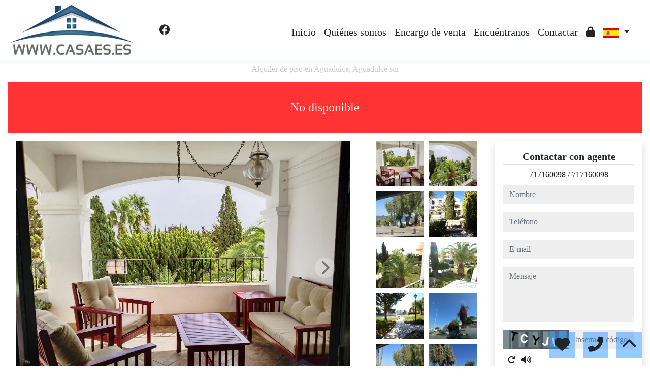

--- FILE ---
content_type: text/html; charset=UTF-8
request_url: https://www.casaes.es/Alquiler-Piso-Aguadulce-Aguadulce-sur-1725
body_size: 197451
content:

<!doctype html>
<html lang="es">

<head>
	<meta charset="UTF-8" />
<meta http-equiv="X-UA-Compatible" content="IE=9; IE=8; IE=7; IE=EDGE" />
<meta name="viewport" content="width=device-width, initial-scale=1, shrink-to-fit=no" />
<link rel="Shortcut Icon" type="image/x-icon" href="https://www.casaes.es/web_personalizaciones/imagenes_agencia/favicon.ico" />
<meta http-equiv="Content-Language" content="es" />
<link rel="canonical" href="https://www.casaes.es/Alquiler-Piso-Aguadulce-Aguadulce-sur-1725" />
	<link rel="alternate" hreflang="es" href="https://www.casaes.es/Alquiler-Piso-Aguadulce-Aguadulce-sur-1725?idioma=es" />
	<link rel="alternate" hreflang="en" href="https://www.casaes.es/Alquiler-Piso-Aguadulce-Aguadulce-sur-1725?idioma=en" />
	<link rel="alternate" hreflang="fr" href="https://www.casaes.es/Alquiler-Piso-Aguadulce-Aguadulce-sur-1725?idioma=fr" />
	<link rel="alternate" hreflang="de" href="https://www.casaes.es/Alquiler-Piso-Aguadulce-Aguadulce-sur-1725?idioma=de" />
	<link rel="alternate" hreflang="ru" href="https://www.casaes.es/Alquiler-Piso-Aguadulce-Aguadulce-sur-1725?idioma=ru" />
	<link rel="alternate" hreflang="pl" href="https://www.casaes.es/Alquiler-Piso-Aguadulce-Aguadulce-sur-1725?idioma=pl" />
	<link rel="alternate" hreflang="it" href="https://www.casaes.es/Alquiler-Piso-Aguadulce-Aguadulce-sur-1725?idioma=it" />
	<link rel="alternate" hreflang="no" href="https://www.casaes.es/Alquiler-Piso-Aguadulce-Aguadulce-sur-1725?idioma=no" />
<!-- Dependencias de Bootstrap -->
<link rel="stylesheet" href="https://www.casaes.es/web_librerias/bootstrap/dist/css/bootstrap.min.css" />
<link rel="stylesheet" href="https://www.casaes.es/web_librerias/bootstrap/dist/css/bootstrap-select.min.css" />
<link rel="stylesheet"
	href="https://www.casaes.es/web_librerias/font-awesome/css/all.css?v=1737361473" />
<link rel="stylesheet" type="text/css" href="https://www.casaes.es/web_recursos/css/style.php" />

<!-- Dependencias JQuery -->
<script src='https://www.casaes.es/js/jquery-3.6.3.min.js'></script>
<script defer src="https://www.casaes.es/web_librerias/bootstrap/dist/js/bootstrap.bundle.min.js"></script>
<script defer src="https://www.casaes.es/web_librerias/bootstrap/dist/js/bootstrap-select.min.js"></script>
<script
	src="https://www.casaes.es/web_librerias/libreria_web_jquery.js?v=1745398284"></script>
<script
	src="https://www.casaes.es/web_librerias/libreria_web_javascript.js?v=1685603591"></script>

<!--html2canvas-->
<script defer src="https://www.casaes.es/web_librerias/html2canvas/html2canvas.js"></script>
	<!-- Dependencias leaflet -->
	<link rel="stylesheet" href="https://www.casaes.es/web_librerias/leaflet/leaflet.css" />
	<script defer src="https://www.casaes.es/web_librerias/leaflet/leaflet.js"></script>
	<script defer src="https://www.casaes.es/web_librerias/mapa.class.js?v=1705592139"></script>
	<!-- Dependencias photo-sphere-viewer-->
	<link rel="stylesheet" href="https://www.casaes.es/web_librerias/photo-sphere-viewer/photo-sphere-viewer.css" />
	<script src="https://www.casaes.es/web_librerias/photo-sphere-viewer/three.min.js"></script>
	<script defer src="https://www.casaes.es/web_librerias/photo-sphere-viewer/browser.js"></script>
	<script defer src="https://www.casaes.es/web_librerias/photo-sphere-viewer/photo-sphere-viewer.js"></script>
	<script defer src="https://www.casaes.es/web_librerias/photo-sphere-viewer.class.js"></script>

	<link href="https://www.inmoserver.com/fotos/1143/nwm/1725_o_1hbdcaao513e9gf7mbf1rc4cdbt.jpeg" rel='image_src' />
	<title>alquiler de piso en Aguadulce, Aguadulce sur Id:01041725</title>
	<meta name="description" content="Inmobiliaria Casa España: alquiler de piso en Aguadulce, Aguadulce sur. 100 m2 , 3 dormitorios, 950 €" />
	<meta name="keywords" content="alquiler de piso en Aguadulce, piso en Aguadulce, pisos Aguadulce, alquiler Aguadulce, apartamento en Aguadulce, casas Aguadulce, Aguadulce sur, piso en Aguadulce sur, alquiler de piso en Aguadulce sur" />

	<meta property="og:url" content="https://www.casaes.es/Alquiler-Piso-Aguadulce-Aguadulce-sur-1725" />
	<meta property="og:image" content="https://www.inmoserver.com/fotos/1143/ir/ir_1725_o_1hbdcaao513e9gf7mbf1rc4cdbt.jpeg" />
	<meta property="og:title" content="alquiler de piso en Aguadulce, Aguadulce sur Id:01041725" />
	<meta property="og:description" content="Inmobiliaria Casa España: alquiler de piso en Aguadulce, Aguadulce sur. 100 m2 , 3 dormitorios, 950 €" />
	<meta property="og:type" content="website" />
		<meta name="robots" content="noindex,nofollow,noodp,noydir" />

</head>

<body class="d-flex flex-column min-vh-100" itemscope itemtype="https://schema.org/WebPage">
		<div id="menu1" class="justify-content-around menu-fondo fixed-top menu" style="backdrop-filter: blur(3px); max-height: 100vh; z-index: 1050;">

	<div id="menu1_personalizacion_inicio" class="px-3">
			</div>
	<nav id="navbar" class="navbar navbar-expand-lg py-1 navbar-light">
		<div id="menu1_logo_container" class="text-lg-left">
			<a href="./" class="navbar-brand m-0">
				<img src="https://www.casaes.es/web_personalizaciones/imagenes_agencia/logo.png" id="menu1_logo_img" class="align-middle menu_logo" style="max-height:100%; max-width:100%;" title="Inmobiliaria Casa España" alt="Inmobiliaria Casa España" longdesc="Inmobiliaria Casa España" />
			</a>
		</div>
					<div id='menu_rrss_desktop' class='pl-3 pl-lg-5 d-flex mr-auto' style='font-size:1.25em'><ul class='list-inline m-0'><li class='list-inline-item' title='Facebook' ><a class='social-icon text-xs-center link menu-texto' href='https://www.facebook.com/vipviviendas' target='_blank' ><i class='fab fa-facebook'></i></a></li></ul></div>
		
		<style>
			#menu_idioma_mobile .dropdown-menu {
				left: auto !important;
				right: 0 !important;
				/* alineado al botón */
				top: 100% !important;
				/* justo debajo */
			}
		</style>
		<div id="menu_idioma_mobile"
			class="d-lg-none pr-2 d-flex align-items-center position-relative">
				<a class='nav-link link menu-texto dropdown-toggle' href='#' id='dropdown_idiomas' data-toggle='dropdown' aria-haspopup='true' aria-expanded='false'>
		<img id="cuadro_idioma_activo_img" src="https://www.casaes.es/web_recursos/imagenes/idioma_español.png" style="height: 20px; width: 30px;" title="Español" alt="Español" longdesc="Español" />
	</a>
	<div class='dropdown-menu text-left menu-fondo' style='min-width:70px;' aria-labelledby='dropdown_idiomas'>
		<div class='dropdown-item link' ><img onClick='WEB_cambiar_idioma_y_recargar("es")' src='https://www.casaes.es/web_recursos/imagenes/idioma_español.png' style='cursor:pointer;' title='Español' alt='Español' longdesc='Español' /></div><div class='dropdown-item link' ><img onClick='WEB_cambiar_idioma_y_recargar("en")' src='https://www.casaes.es/web_recursos/imagenes/idioma_ingles.png' style='cursor:pointer;' title='Inglés' alt='Inglés' longdesc='Inglés' /></div><div class='dropdown-item link' ><img onClick='WEB_cambiar_idioma_y_recargar("fr")' src='https://www.casaes.es/web_recursos/imagenes/idioma_frances.png' style='cursor:pointer;' title='Francés' alt='Francés' longdesc='Francés' /></div><div class='dropdown-item link' ><img onClick='WEB_cambiar_idioma_y_recargar("de")' src='https://www.casaes.es/web_recursos/imagenes/idioma_aleman.png' style='cursor:pointer;' title='Alemán' alt='Alemán' longdesc='Alemán' /></div><div class='dropdown-item link' ><img onClick='WEB_cambiar_idioma_y_recargar("ru")' src='https://www.casaes.es/web_recursos/imagenes/idioma_ruso.png' style='cursor:pointer;' title='Ruso' alt='Ruso' longdesc='Ruso' /></div><div class='dropdown-item link' ><img onClick='WEB_cambiar_idioma_y_recargar("pl")' src='https://www.casaes.es/web_recursos/imagenes/idioma_polaco.png' style='cursor:pointer;' title='Polaco' alt='Polaco' longdesc='Polaco' /></div><div class='dropdown-item link' ><img onClick='WEB_cambiar_idioma_y_recargar("it")' src='https://www.casaes.es/web_recursos/imagenes/idioma_italiano.png' style='cursor:pointer;' title='Italiano' alt='Italiano' longdesc='Italiano' /></div><div class='dropdown-item link' ><img onClick='WEB_cambiar_idioma_y_recargar("no")' src='https://www.casaes.es/web_recursos/imagenes/idioma_noruego.png' style='cursor:pointer;' title='Noruego' alt='Noruego' longdesc='Noruego' /></div>	</div>
		</div>



		<button type="button" data-toggle="collapse" data-target="#navbarResponsive" aria-controls="navbarSupportedContent" aria-expanded="false" aria-label="Toggle navigation" id="menu1_navbar_toggler" class="navbar-toggler" style="border:0; outline:0;"><i class="fas fa-bars menu-texto" style="font-size:1.5em"></i></button>
		<div id="navbarResponsive" class="custom-overflow collapse navbar-collapse flex-column">
			<div id="menu1_descripcion_corta" class="navbar-nav menu-texto ml-auto d-none d-lg-block px-4">
				<h2 style='font-size:1.5em'></h2>
			</div>
			<ul id="menu1_paginas_links" class="navbar-nav ml-auto px-3" style="font-size:1.25em">
				<li class='nav-item'><a class='nav-link link <?= menu-texto ?>' href='https://www.casaes.es'  >Inicio</a></li><li class='nav-item'><a class='nav-link link <?= menu-texto ?>' href='https://www.casaes.es/quienes_somos'  >Quiénes somos</a></li><li class='nav-item'><a class='nav-link link <?= menu-texto ?>' href='https://www.casaes.es/encargo_venta'  >Encargo de venta</a></li><li class='nav-item'><a class='nav-link link <?= menu-texto ?>' href='https://www.casaes.es/encuentranos'  >Encuéntranos</a></li><li class='nav-item'><a class='nav-link link <?= menu-texto ?>' href='https://www.casaes.es/contactar'  >Contactar</a></li><li class='nav-item'><a class='nav-link link <?= menu-texto ?>' href='https://www.casaes.es/zona-privada'  ><i class="fas fa-lock"></i></a></li>				<li class="nav-item dropdown d-none d-lg-block">
						<a class='nav-link link menu-texto dropdown-toggle' href='#' id='dropdown_idiomas' data-toggle='dropdown' aria-haspopup='true' aria-expanded='false'>
		<img id="cuadro_idioma_activo_img" src="https://www.casaes.es/web_recursos/imagenes/idioma_español.png" style="height: 20px; width: 30px;" title="Español" alt="Español" longdesc="Español" />
	</a>
	<div class='dropdown-menu text-left menu-fondo' style='min-width:70px;' aria-labelledby='dropdown_idiomas'>
		<div class='dropdown-item link' ><img onClick='WEB_cambiar_idioma_y_recargar("es")' src='https://www.casaes.es/web_recursos/imagenes/idioma_español.png' style='cursor:pointer;' title='Español' alt='Español' longdesc='Español' /></div><div class='dropdown-item link' ><img onClick='WEB_cambiar_idioma_y_recargar("en")' src='https://www.casaes.es/web_recursos/imagenes/idioma_ingles.png' style='cursor:pointer;' title='Inglés' alt='Inglés' longdesc='Inglés' /></div><div class='dropdown-item link' ><img onClick='WEB_cambiar_idioma_y_recargar("fr")' src='https://www.casaes.es/web_recursos/imagenes/idioma_frances.png' style='cursor:pointer;' title='Francés' alt='Francés' longdesc='Francés' /></div><div class='dropdown-item link' ><img onClick='WEB_cambiar_idioma_y_recargar("de")' src='https://www.casaes.es/web_recursos/imagenes/idioma_aleman.png' style='cursor:pointer;' title='Alemán' alt='Alemán' longdesc='Alemán' /></div><div class='dropdown-item link' ><img onClick='WEB_cambiar_idioma_y_recargar("ru")' src='https://www.casaes.es/web_recursos/imagenes/idioma_ruso.png' style='cursor:pointer;' title='Ruso' alt='Ruso' longdesc='Ruso' /></div><div class='dropdown-item link' ><img onClick='WEB_cambiar_idioma_y_recargar("pl")' src='https://www.casaes.es/web_recursos/imagenes/idioma_polaco.png' style='cursor:pointer;' title='Polaco' alt='Polaco' longdesc='Polaco' /></div><div class='dropdown-item link' ><img onClick='WEB_cambiar_idioma_y_recargar("it")' src='https://www.casaes.es/web_recursos/imagenes/idioma_italiano.png' style='cursor:pointer;' title='Italiano' alt='Italiano' longdesc='Italiano' /></div><div class='dropdown-item link' ><img onClick='WEB_cambiar_idioma_y_recargar("no")' src='https://www.casaes.es/web_recursos/imagenes/idioma_noruego.png' style='cursor:pointer;' title='Noruego' alt='Noruego' longdesc='Noruego' /></div>	</div>
				</li>
			</ul>
		</div>
	</nav>
	<div id="menu1_buscador_rapido" class="px-3">
			</div>
	<div id="menu1_personalizacion_fin" class="px-3">
			</div>
</div>
<div id="menu_flow"></div>	<script>
		function menu_flow() {
			const cabecera = document.querySelector("#cabecera");
			let alto_menu = document.querySelector("#menu1").offsetHeight;

			if (!cabecera)
				document.querySelector("#menu_flow").style.marginBottom = `${alto_menu}px`;			
		}

		document.addEventListener("DOMContentLoaded", menu_flow);
		document.addEventListener("resize", menu_flow);				
	</script>
			<style>
    #inmueble2 img.zoom {
        width: 100%;
        height: 100px;
        cursor: pointer;
        object-fit: cover;
        padding: 0 5px 10px 5px;
    }

    #inmueble2 .img-gallery {
        object-fit: cover !important;
    }

    #inmueble2 .sidebar-offset {
        top: 90px;
        z-index: 1010;
    }

    #inmueble2 .separador {
        border-bottom: 1px solid var(--color_info);
    }

    #inmueble2 .psv-navbar {
        background: var(--color_primary_opaque);
    }

    #inmueble2 #gallery-img-principal {
        max-height: 500px;
        overflow-y: scroll;
    }

    #inmueble2_boton_video {
        font-weight: bold;
        text-align: center;
        font-size: x-large;
        width: fit-content;
    }

    #inmueble2_boton_vr {
        font-weight: bold;
        text-align: center;
        font-size: x-large;
        width: fit-content;
    }

    #inmueble2_datos_adicionales {
        word-wrap: break-word;
    }

    #referenceTop {
        display: flex;
        align-items: center;
    }

    #referenceTop p,
    #referenceTop h4 {
        font-weight: bold;
        margin: auto 0;
    }

    @media (min-width: 993px) {
        #inmueble2 #carousel-img-principal {
            max-height: 500px;
            width: 100%;
        }

        #inmueble2 #carousel-img-principal .carousel-item {
            height: 500px;
            position: relative;
        }

        #inmueble2 #carousel-img-principal .carousel-item .parent {
            height: 500px;
            position: absolute;
            top: 50%;
            transform: translateY(-50%);
        }
    }

    @media (min-width: 769px) AND (max-width: 992px) {
        #inmueble2 #carousel-img-principal {
            width: 100%;
        }

        #inmueble2 #carousel-img-principal .carousel-item {
            height: 400px;
            position: relative;
        }

        #inmueble2 #carousel-img-principal .carousel-item .parent {
            height: 400px;
            position: absolute;
            top: 50%;
            transform: translateY(-50%);
        }
    }

    @media (max-width: 768px) {
        #inmueble2 #carousel-img-principal {
            width: 100%;
        }

        #inmueble2 #carousel-img-principal .carousel-item {
            height: 250px;
            position: relative;
        }

        #inmueble2 #carousel-img-principal .carousel-item .parent {
            height: 250px;
            position: absolute;
            top: 50%;
            transform: translateY(-50%);
        }
    }

    .iframeResponsive {
        width: auto;
        height: auto;
        max-width: 500px;
    }

    @media (max-width: 700px) {
        .iframeResponsive {
            width: auto;
            height: 30em;
        }
    }

    #imagenAgente {
        background-size: cover;
        background-position: center;
        width: 6rem;
        height: 6rem;
        margin: 0 auto;
        border-radius: 50%;
    }
</style>

<script type="module"
    src="/js/favorites/setFavorites.js?v=1721041595"></script>

<link rel='stylesheet' href='https://cdn.jsdelivr.net/npm/bootstrap-icons@1.10.2/font/bootstrap-icons.css'>

<section id="inmueble2" class="bg-light">
    <div id="inmueble2_container" class="container-fluid bg-white">
                <h1 id="inmueble2_titulo" class="text-center h6 color-info my-2">
            Alquiler de piso en Aguadulce, Aguadulce sur        </h1>
                    <div class='text-center bg-danger color-light my-3'
                style='height: 100px; line-height: 100px; font-size: 1.5em;'>
                No disponible            </div>
                        <div class="row">
                <div id="inmueble2_ficha" class="col-12 col-xl-9">
                    <div id="inmueble2_parrafo1" class="row separador">
                        <div id="inmueble_galeria_foto_principal" class="col-12 col-lg-9">
                            <div class="container-fluid">
                                <div class="row d-flex align-items-center">
                                    <div id="carousel-img-principal" class="carousel slide" data-interval="false"
                                        data-ride="carousel">
                                        <div class="carousel-inner bg-light mx-3 w-auto">
                                                                                            <div class='carousel-item active'
                                                    onclick='imagenFullsize(0)'>
                                                    <div class='parent d-flex w-100'>
                                                        <img loading='lazy' class='d-block img-fluid img-gallery mx-auto w-100'
                                                            src='https://www.inmoserver.com/fotos/1143/wm/1725_o_1hbdcaao513e9gf7mbf1rc4cdbt.jpeg' title='Alquiler de piso en Aguadulce' alt='Alquiler de piso en Aguadulce'
                                                            longdesc='Alquiler de piso en Aguadulce'>
                                                                                                            </div>
                                                </div>
                                                                                                <div class='carousel-item '
                                                    onclick='imagenFullsize(1)'>
                                                    <div class='parent d-flex w-100'>
                                                        <img loading='lazy' class='d-block img-fluid img-gallery mx-auto w-100'
                                                            src='https://www.inmoserver.com/fotos/1143/wm/1725_o_1hbdcaao51nbv1c5n18i2146lh3bs.jpeg' title='Alquiler de piso en Aguadulce' alt='Alquiler de piso en Aguadulce'
                                                            longdesc='Alquiler de piso en Aguadulce'>
                                                                                                            </div>
                                                </div>
                                                                                                <div class='carousel-item '
                                                    onclick='imagenFullsize(2)'>
                                                    <div class='parent d-flex w-100'>
                                                        <img loading='lazy' class='d-block img-fluid img-gallery mx-auto w-100'
                                                            src='https://www.inmoserver.com/fotos/1143/wm/1725_o_1h6p2mcjv9b4keg1v4v1jla4hoj.jpeg' title='Alquiler de piso en Aguadulce' alt='Alquiler de piso en Aguadulce'
                                                            longdesc='Alquiler de piso en Aguadulce'>
                                                                                                            </div>
                                                </div>
                                                                                                <div class='carousel-item '
                                                    onclick='imagenFullsize(3)'>
                                                    <div class='parent d-flex w-100'>
                                                        <img loading='lazy' class='d-block img-fluid img-gallery mx-auto w-100'
                                                            src='https://www.inmoserver.com/fotos/1143/wm/1725_o_1h5sde43c1pnl1toq153p1sune0ni.jpeg' title='Alquiler de piso en Aguadulce' alt='Alquiler de piso en Aguadulce'
                                                            longdesc='Alquiler de piso en Aguadulce'>
                                                                                                            </div>
                                                </div>
                                                                                                <div class='carousel-item '
                                                    onclick='imagenFullsize(4)'>
                                                    <div class='parent d-flex w-100'>
                                                        <img loading='lazy' class='d-block img-fluid img-gallery mx-auto w-100'
                                                            src='https://www.inmoserver.com/fotos/1143/wm/1725_o_1h5sde43cissq5h10cd1dsk1ahig.jpeg' title='Alquiler de piso en Aguadulce' alt='Alquiler de piso en Aguadulce'
                                                            longdesc='Alquiler de piso en Aguadulce'>
                                                                                                            </div>
                                                </div>
                                                                                                <div class='carousel-item '
                                                    onclick='imagenFullsize(5)'>
                                                    <div class='parent d-flex w-100'>
                                                        <img loading='lazy' class='d-block img-fluid img-gallery mx-auto w-100'
                                                            src='https://www.inmoserver.com/fotos/1143/wm/1725_o_1h5sde43cue0r0h14ka1d4o1qg6j.jpeg' title='Alquiler de piso en Aguadulce' alt='Alquiler de piso en Aguadulce'
                                                            longdesc='Alquiler de piso en Aguadulce'>
                                                                                                            </div>
                                                </div>
                                                                                                <div class='carousel-item '
                                                    onclick='imagenFullsize(6)'>
                                                    <div class='parent d-flex w-100'>
                                                        <img loading='lazy' class='d-block img-fluid img-gallery mx-auto w-100'
                                                            src='https://www.inmoserver.com/fotos/1143/wm/1725_o_1h5sde43c139c163968or6pqjdk.jpeg' title='Alquiler de piso en Aguadulce' alt='Alquiler de piso en Aguadulce'
                                                            longdesc='Alquiler de piso en Aguadulce'>
                                                                                                            </div>
                                                </div>
                                                                                                <div class='carousel-item '
                                                    onclick='imagenFullsize(7)'>
                                                    <div class='parent d-flex w-100'>
                                                        <img loading='lazy' class='d-block img-fluid img-gallery mx-auto w-100'
                                                            src='https://www.inmoserver.com/fotos/1143/wm/1725_o_1h6p2mcjv10mg1iieoqkken32vg.jpeg' title='Alquiler de piso en Aguadulce' alt='Alquiler de piso en Aguadulce'
                                                            longdesc='Alquiler de piso en Aguadulce'>
                                                                                                            </div>
                                                </div>
                                                                                                <div class='carousel-item '
                                                    onclick='imagenFullsize(8)'>
                                                    <div class='parent d-flex w-100'>
                                                        <img loading='lazy' class='d-block img-fluid img-gallery mx-auto w-100'
                                                            src='https://www.inmoserver.com/fotos/1143/wm/1725_o_1h6p2mcjvu5r1mem1e3p406p94k.jpeg' title='Alquiler de piso en Aguadulce' alt='Alquiler de piso en Aguadulce'
                                                            longdesc='Alquiler de piso en Aguadulce'>
                                                                                                            </div>
                                                </div>
                                                                                                <div class='carousel-item '
                                                    onclick='imagenFullsize(9)'>
                                                    <div class='parent d-flex w-100'>
                                                        <img loading='lazy' class='d-block img-fluid img-gallery mx-auto w-100'
                                                            src='https://www.inmoserver.com/fotos/1143/wm/1725_o_1h6p2mcjv1ei1196911ml1ht11jj5i.jpeg' title='Alquiler de piso en Aguadulce' alt='Alquiler de piso en Aguadulce'
                                                            longdesc='Alquiler de piso en Aguadulce'>
                                                                                                            </div>
                                                </div>
                                                                                                <div class='carousel-item '
                                                    onclick='imagenFullsize(10)'>
                                                    <div class='parent d-flex w-100'>
                                                        <img loading='lazy' class='d-block img-fluid img-gallery mx-auto w-100'
                                                            src='https://www.inmoserver.com/fotos/1143/wm/1725_o_1h6p2mcjvdc93tg1e591upp9m7h.jpeg' title='Alquiler de piso en Aguadulce' alt='Alquiler de piso en Aguadulce'
                                                            longdesc='Alquiler de piso en Aguadulce'>
                                                                                                            </div>
                                                </div>
                                                                                                <div class='carousel-item '
                                                    onclick='imagenFullsize(11)'>
                                                    <div class='parent d-flex w-100'>
                                                        <img loading='lazy' class='d-block img-fluid img-gallery mx-auto w-100'
                                                            src='https://www.inmoserver.com/fotos/1143/wm/1725_o_1hbdcaao5qa41vt04n510kmck4u.jpeg' title='Alquiler de piso en Aguadulce' alt='Alquiler de piso en Aguadulce'
                                                            longdesc='Alquiler de piso en Aguadulce'>
                                                                                                            </div>
                                                </div>
                                                                                                <div class='carousel-item '
                                                    onclick='imagenFullsize(12)'>
                                                    <div class='parent d-flex w-100'>
                                                        <img loading='lazy' class='d-block img-fluid img-gallery mx-auto w-100'
                                                            src='https://www.inmoserver.com/fotos/1143/wm/1725_o_1hbdcaao5jtdsne10u52eg1sk712.jpeg' title='Alquiler de piso en Aguadulce' alt='Alquiler de piso en Aguadulce'
                                                            longdesc='Alquiler de piso en Aguadulce'>
                                                                                                            </div>
                                                </div>
                                                                                                <div class='carousel-item '
                                                    onclick='imagenFullsize(13)'>
                                                    <div class='parent d-flex w-100'>
                                                        <img loading='lazy' class='d-block img-fluid img-gallery mx-auto w-100'
                                                            src='https://www.inmoserver.com/fotos/1143/wm/1725_o_1hbdcaao51uk41da4jbp1bhr13afv.jpeg' title='Alquiler de piso en Aguadulce' alt='Alquiler de piso en Aguadulce'
                                                            longdesc='Alquiler de piso en Aguadulce'>
                                                                                                            </div>
                                                </div>
                                                                                                <div class='carousel-item '
                                                    onclick='imagenFullsize(14)'>
                                                    <div class='parent d-flex w-100'>
                                                        <img loading='lazy' class='d-block img-fluid img-gallery mx-auto w-100'
                                                            src='https://www.inmoserver.com/fotos/1143/wm/1725_o_1hbdcaao59kq1i5f1ruhf3l179m10.jpeg' title='Alquiler de piso en Aguadulce' alt='Alquiler de piso en Aguadulce'
                                                            longdesc='Alquiler de piso en Aguadulce'>
                                                                                                            </div>
                                                </div>
                                                                                                <div class='carousel-item '
                                                    onclick='imagenFullsize(15)'>
                                                    <div class='parent d-flex w-100'>
                                                        <img loading='lazy' class='d-block img-fluid img-gallery mx-auto w-100'
                                                            src='https://www.inmoserver.com/fotos/1143/wm/1725_o_1hbdcaao517lnbula2kc5tg8s11.jpeg' title='Alquiler de piso en Aguadulce' alt='Alquiler de piso en Aguadulce'
                                                            longdesc='Alquiler de piso en Aguadulce'>
                                                                                                            </div>
                                                </div>
                                                                                                <div class='carousel-item '
                                                    onclick='imagenFullsize(16)'>
                                                    <div class='parent d-flex w-100'>
                                                        <img loading='lazy' class='d-block img-fluid img-gallery mx-auto w-100'
                                                            src='https://www.inmoserver.com/fotos/1143/wm/1725_o_1hbdcaao5i961s1te6a14ml1fo217.jpeg' title='Alquiler de piso en Aguadulce' alt='Alquiler de piso en Aguadulce'
                                                            longdesc='Alquiler de piso en Aguadulce'>
                                                                                                            </div>
                                                </div>
                                                                                                <div class='carousel-item '
                                                    onclick='imagenFullsize(17)'>
                                                    <div class='parent d-flex w-100'>
                                                        <img loading='lazy' class='d-block img-fluid img-gallery mx-auto w-100'
                                                            src='https://www.inmoserver.com/fotos/1143/wm/1725_o_1hbdcaao5jos1gedd6v1i8s1j2j15.jpeg' title='Alquiler de piso en Aguadulce' alt='Alquiler de piso en Aguadulce'
                                                            longdesc='Alquiler de piso en Aguadulce'>
                                                                                                            </div>
                                                </div>
                                                                                                <div class='carousel-item '
                                                    onclick='imagenFullsize(18)'>
                                                    <div class='parent d-flex w-100'>
                                                        <img loading='lazy' class='d-block img-fluid img-gallery mx-auto w-100'
                                                            src='https://www.inmoserver.com/fotos/1143/wm/1725_o_1hbdcaao5utturs1ibk1pgg12u01a.jpeg' title='Alquiler de piso en Aguadulce' alt='Alquiler de piso en Aguadulce'
                                                            longdesc='Alquiler de piso en Aguadulce'>
                                                                                                            </div>
                                                </div>
                                                                                                <div class='carousel-item '
                                                    onclick='imagenFullsize(19)'>
                                                    <div class='parent d-flex w-100'>
                                                        <img loading='lazy' class='d-block img-fluid img-gallery mx-auto w-100'
                                                            src='https://www.inmoserver.com/fotos/1143/wm/1725_o_1hbdcaao51a1k1b4o8rvlig15h513.jpeg' title='Alquiler de piso en Aguadulce' alt='Alquiler de piso en Aguadulce'
                                                            longdesc='Alquiler de piso en Aguadulce'>
                                                                                                            </div>
                                                </div>
                                                                                                <div class='carousel-item '
                                                    onclick='imagenFullsize(20)'>
                                                    <div class='parent d-flex w-100'>
                                                        <img loading='lazy' class='d-block img-fluid img-gallery mx-auto w-100'
                                                            src='https://www.inmoserver.com/fotos/1143/wm/1725_o_1hbdcaao51v931r2f1f9o41hap416.jpeg' title='Alquiler de piso en Aguadulce' alt='Alquiler de piso en Aguadulce'
                                                            longdesc='Alquiler de piso en Aguadulce'>
                                                                                                            </div>
                                                </div>
                                                                                                <div class='carousel-item '
                                                    onclick='imagenFullsize(21)'>
                                                    <div class='parent d-flex w-100'>
                                                        <img loading='lazy' class='d-block img-fluid img-gallery mx-auto w-100'
                                                            src='https://www.inmoserver.com/fotos/1143/wm/1725_o_1hbdcaao51e72jup1lph1smj16pb1c.jpeg' title='Alquiler de piso en Aguadulce' alt='Alquiler de piso en Aguadulce'
                                                            longdesc='Alquiler de piso en Aguadulce'>
                                                                                                            </div>
                                                </div>
                                                                                                <div class='carousel-item '
                                                    onclick='imagenFullsize(22)'>
                                                    <div class='parent d-flex w-100'>
                                                        <img loading='lazy' class='d-block img-fluid img-gallery mx-auto w-100'
                                                            src='https://www.inmoserver.com/fotos/1143/wm/1725_o_1hbdcaao5hr1qfnphp1lqo10j18.jpeg' title='Alquiler de piso en Aguadulce' alt='Alquiler de piso en Aguadulce'
                                                            longdesc='Alquiler de piso en Aguadulce'>
                                                                                                            </div>
                                                </div>
                                                                                                <div class='carousel-item '
                                                    onclick='imagenFullsize(23)'>
                                                    <div class='parent d-flex w-100'>
                                                        <img loading='lazy' class='d-block img-fluid img-gallery mx-auto w-100'
                                                            src='https://www.inmoserver.com/fotos/1143/wm/1725_o_1hbdcaao5ohp14o878n1e2557e19.jpeg' title='Alquiler de piso en Aguadulce' alt='Alquiler de piso en Aguadulce'
                                                            longdesc='Alquiler de piso en Aguadulce'>
                                                                                                            </div>
                                                </div>
                                                                                                <div class='carousel-item '
                                                    onclick='imagenFullsize(24)'>
                                                    <div class='parent d-flex w-100'>
                                                        <img loading='lazy' class='d-block img-fluid img-gallery mx-auto w-100'
                                                            src='https://www.inmoserver.com/fotos/1143/wm/1725_o_1hbdcaao51jks1k7918491kda14p314.jpeg' title='Alquiler de piso en Aguadulce' alt='Alquiler de piso en Aguadulce'
                                                            longdesc='Alquiler de piso en Aguadulce'>
                                                                                                            </div>
                                                </div>
                                                                                                <div class='carousel-item '
                                                    onclick='imagenFullsize(25)'>
                                                    <div class='parent d-flex w-100'>
                                                        <img loading='lazy' class='d-block img-fluid img-gallery mx-auto w-100'
                                                            src='https://www.inmoserver.com/fotos/1143/wm/1725_o_1hbdcaao51po61v0j1sbq146h1noe1b.jpeg' title='Alquiler de piso en Aguadulce' alt='Alquiler de piso en Aguadulce'
                                                            longdesc='Alquiler de piso en Aguadulce'>
                                                                                                            </div>
                                                </div>
                                                                                                <div class='carousel-item '
                                                    onclick='imagenFullsize(26)'>
                                                    <div class='parent d-flex w-100'>
                                                        <img loading='lazy' class='d-block img-fluid img-gallery mx-auto w-100'
                                                            src='https://www.inmoserver.com/fotos/1143/wm/1725_o_1h5sde43c1gbh2qt12qe1e01jt9h.jpeg' title='Alquiler de piso en Aguadulce' alt='Alquiler de piso en Aguadulce'
                                                            longdesc='Alquiler de piso en Aguadulce'>
                                                                                                            </div>
                                                </div>
                                                                                                <a href="#carousel-img-principal" class="carousel-control-prev"
                                                    data-slide="prev">
                                                    <div class="carousel-nav-icon button bg-light-opaque color-dark"
                                                        style="border-radius: 100%; width: 40px; height: 40px;">
                                                        <i class="fas fa-chevron-left"
                                                            style="line-height:40px; font-size: 30px;"></i>
                                                    </div>
                                                </a>
                                                <a href="#carousel-img-principal" class="carousel-control-next"
                                                    data-slide="next">
                                                    <div class="carousel-nav-icon button bg-light-opaque color-dark"
                                                        style="border-radius: 100%; width: 40px; height: 40px;">
                                                        <i class="fas fa-chevron-right"
                                                            style="line-height:40px; font-size: 30px;"></i>
                                                    </div>
                                                </a>
                                                                                    </div>
                                                                            </div>
                                </div>
                            </div>
                        </div>
                        <div id="inmueble_galeria_foto_gallery" class="col-12 col-lg-3 d-none d-md-block">
                            <div class="container-fluid">
                                <div id="gallery-img-principal" class="row">
                                                                            <div class='col-6 col-md-3 col-lg-6 thumb p-0' data-target='#carousel-img-principal'
                                            data-slide-to='0'>
                                            <img loading='lazy foto_gallery'
                                                src='https://www.inmoserver.com/fotos/1143/wm/1725_o_1hbdcaao513e9gf7mbf1rc4cdbt.jpeg?auto=compress&cs=tinysrgb&h=650&w=940'
                                                class='zoom img-fluid img_gallery' title='Alquiler de piso en Aguadulce'
                                                alt='Alquiler de piso en Aguadulce' longdesc='Alquiler de piso en Aguadulce' />
                                        </div>
                                                                            <div class='col-6 col-md-3 col-lg-6 thumb p-0' data-target='#carousel-img-principal'
                                            data-slide-to='1'>
                                            <img loading='lazy foto_gallery'
                                                src='https://www.inmoserver.com/fotos/1143/wm/1725_o_1hbdcaao51nbv1c5n18i2146lh3bs.jpeg?auto=compress&cs=tinysrgb&h=650&w=940'
                                                class='zoom img-fluid img_gallery' title='Alquiler de piso en Aguadulce'
                                                alt='Alquiler de piso en Aguadulce' longdesc='Alquiler de piso en Aguadulce' />
                                        </div>
                                                                            <div class='col-6 col-md-3 col-lg-6 thumb p-0' data-target='#carousel-img-principal'
                                            data-slide-to='2'>
                                            <img loading='lazy foto_gallery'
                                                src='https://www.inmoserver.com/fotos/1143/wm/1725_o_1h6p2mcjv9b4keg1v4v1jla4hoj.jpeg?auto=compress&cs=tinysrgb&h=650&w=940'
                                                class='zoom img-fluid img_gallery' title='Alquiler de piso en Aguadulce'
                                                alt='Alquiler de piso en Aguadulce' longdesc='Alquiler de piso en Aguadulce' />
                                        </div>
                                                                            <div class='col-6 col-md-3 col-lg-6 thumb p-0' data-target='#carousel-img-principal'
                                            data-slide-to='3'>
                                            <img loading='lazy foto_gallery'
                                                src='https://www.inmoserver.com/fotos/1143/wm/1725_o_1h5sde43c1pnl1toq153p1sune0ni.jpeg?auto=compress&cs=tinysrgb&h=650&w=940'
                                                class='zoom img-fluid img_gallery' title='Alquiler de piso en Aguadulce'
                                                alt='Alquiler de piso en Aguadulce' longdesc='Alquiler de piso en Aguadulce' />
                                        </div>
                                                                            <div class='col-6 col-md-3 col-lg-6 thumb p-0' data-target='#carousel-img-principal'
                                            data-slide-to='4'>
                                            <img loading='lazy foto_gallery'
                                                src='https://www.inmoserver.com/fotos/1143/wm/1725_o_1h5sde43cissq5h10cd1dsk1ahig.jpeg?auto=compress&cs=tinysrgb&h=650&w=940'
                                                class='zoom img-fluid img_gallery' title='Alquiler de piso en Aguadulce'
                                                alt='Alquiler de piso en Aguadulce' longdesc='Alquiler de piso en Aguadulce' />
                                        </div>
                                                                            <div class='col-6 col-md-3 col-lg-6 thumb p-0' data-target='#carousel-img-principal'
                                            data-slide-to='5'>
                                            <img loading='lazy foto_gallery'
                                                src='https://www.inmoserver.com/fotos/1143/wm/1725_o_1h5sde43cue0r0h14ka1d4o1qg6j.jpeg?auto=compress&cs=tinysrgb&h=650&w=940'
                                                class='zoom img-fluid img_gallery' title='Alquiler de piso en Aguadulce'
                                                alt='Alquiler de piso en Aguadulce' longdesc='Alquiler de piso en Aguadulce' />
                                        </div>
                                                                            <div class='col-6 col-md-3 col-lg-6 thumb p-0' data-target='#carousel-img-principal'
                                            data-slide-to='6'>
                                            <img loading='lazy foto_gallery'
                                                src='https://www.inmoserver.com/fotos/1143/wm/1725_o_1h5sde43c139c163968or6pqjdk.jpeg?auto=compress&cs=tinysrgb&h=650&w=940'
                                                class='zoom img-fluid img_gallery' title='Alquiler de piso en Aguadulce'
                                                alt='Alquiler de piso en Aguadulce' longdesc='Alquiler de piso en Aguadulce' />
                                        </div>
                                                                            <div class='col-6 col-md-3 col-lg-6 thumb p-0' data-target='#carousel-img-principal'
                                            data-slide-to='7'>
                                            <img loading='lazy foto_gallery'
                                                src='https://www.inmoserver.com/fotos/1143/wm/1725_o_1h6p2mcjv10mg1iieoqkken32vg.jpeg?auto=compress&cs=tinysrgb&h=650&w=940'
                                                class='zoom img-fluid img_gallery' title='Alquiler de piso en Aguadulce'
                                                alt='Alquiler de piso en Aguadulce' longdesc='Alquiler de piso en Aguadulce' />
                                        </div>
                                                                            <div class='col-6 col-md-3 col-lg-6 thumb p-0' data-target='#carousel-img-principal'
                                            data-slide-to='8'>
                                            <img loading='lazy foto_gallery'
                                                src='https://www.inmoserver.com/fotos/1143/wm/1725_o_1h6p2mcjvu5r1mem1e3p406p94k.jpeg?auto=compress&cs=tinysrgb&h=650&w=940'
                                                class='zoom img-fluid img_gallery' title='Alquiler de piso en Aguadulce'
                                                alt='Alquiler de piso en Aguadulce' longdesc='Alquiler de piso en Aguadulce' />
                                        </div>
                                                                            <div class='col-6 col-md-3 col-lg-6 thumb p-0' data-target='#carousel-img-principal'
                                            data-slide-to='9'>
                                            <img loading='lazy foto_gallery'
                                                src='https://www.inmoserver.com/fotos/1143/wm/1725_o_1h6p2mcjv1ei1196911ml1ht11jj5i.jpeg?auto=compress&cs=tinysrgb&h=650&w=940'
                                                class='zoom img-fluid img_gallery' title='Alquiler de piso en Aguadulce'
                                                alt='Alquiler de piso en Aguadulce' longdesc='Alquiler de piso en Aguadulce' />
                                        </div>
                                                                            <div class='col-6 col-md-3 col-lg-6 thumb p-0' data-target='#carousel-img-principal'
                                            data-slide-to='10'>
                                            <img loading='lazy foto_gallery'
                                                src='https://www.inmoserver.com/fotos/1143/wm/1725_o_1h6p2mcjvdc93tg1e591upp9m7h.jpeg?auto=compress&cs=tinysrgb&h=650&w=940'
                                                class='zoom img-fluid img_gallery' title='Alquiler de piso en Aguadulce'
                                                alt='Alquiler de piso en Aguadulce' longdesc='Alquiler de piso en Aguadulce' />
                                        </div>
                                                                            <div class='col-6 col-md-3 col-lg-6 thumb p-0' data-target='#carousel-img-principal'
                                            data-slide-to='11'>
                                            <img loading='lazy foto_gallery'
                                                src='https://www.inmoserver.com/fotos/1143/wm/1725_o_1hbdcaao5qa41vt04n510kmck4u.jpeg?auto=compress&cs=tinysrgb&h=650&w=940'
                                                class='zoom img-fluid img_gallery' title='Alquiler de piso en Aguadulce'
                                                alt='Alquiler de piso en Aguadulce' longdesc='Alquiler de piso en Aguadulce' />
                                        </div>
                                                                            <div class='col-6 col-md-3 col-lg-6 thumb p-0' data-target='#carousel-img-principal'
                                            data-slide-to='12'>
                                            <img loading='lazy foto_gallery'
                                                src='https://www.inmoserver.com/fotos/1143/wm/1725_o_1hbdcaao5jtdsne10u52eg1sk712.jpeg?auto=compress&cs=tinysrgb&h=650&w=940'
                                                class='zoom img-fluid img_gallery' title='Alquiler de piso en Aguadulce'
                                                alt='Alquiler de piso en Aguadulce' longdesc='Alquiler de piso en Aguadulce' />
                                        </div>
                                                                            <div class='col-6 col-md-3 col-lg-6 thumb p-0' data-target='#carousel-img-principal'
                                            data-slide-to='13'>
                                            <img loading='lazy foto_gallery'
                                                src='https://www.inmoserver.com/fotos/1143/wm/1725_o_1hbdcaao51uk41da4jbp1bhr13afv.jpeg?auto=compress&cs=tinysrgb&h=650&w=940'
                                                class='zoom img-fluid img_gallery' title='Alquiler de piso en Aguadulce'
                                                alt='Alquiler de piso en Aguadulce' longdesc='Alquiler de piso en Aguadulce' />
                                        </div>
                                                                            <div class='col-6 col-md-3 col-lg-6 thumb p-0' data-target='#carousel-img-principal'
                                            data-slide-to='14'>
                                            <img loading='lazy foto_gallery'
                                                src='https://www.inmoserver.com/fotos/1143/wm/1725_o_1hbdcaao59kq1i5f1ruhf3l179m10.jpeg?auto=compress&cs=tinysrgb&h=650&w=940'
                                                class='zoom img-fluid img_gallery' title='Alquiler de piso en Aguadulce'
                                                alt='Alquiler de piso en Aguadulce' longdesc='Alquiler de piso en Aguadulce' />
                                        </div>
                                                                            <div class='col-6 col-md-3 col-lg-6 thumb p-0' data-target='#carousel-img-principal'
                                            data-slide-to='15'>
                                            <img loading='lazy foto_gallery'
                                                src='https://www.inmoserver.com/fotos/1143/wm/1725_o_1hbdcaao517lnbula2kc5tg8s11.jpeg?auto=compress&cs=tinysrgb&h=650&w=940'
                                                class='zoom img-fluid img_gallery' title='Alquiler de piso en Aguadulce'
                                                alt='Alquiler de piso en Aguadulce' longdesc='Alquiler de piso en Aguadulce' />
                                        </div>
                                                                            <div class='col-6 col-md-3 col-lg-6 thumb p-0' data-target='#carousel-img-principal'
                                            data-slide-to='16'>
                                            <img loading='lazy foto_gallery'
                                                src='https://www.inmoserver.com/fotos/1143/wm/1725_o_1hbdcaao5i961s1te6a14ml1fo217.jpeg?auto=compress&cs=tinysrgb&h=650&w=940'
                                                class='zoom img-fluid img_gallery' title='Alquiler de piso en Aguadulce'
                                                alt='Alquiler de piso en Aguadulce' longdesc='Alquiler de piso en Aguadulce' />
                                        </div>
                                                                            <div class='col-6 col-md-3 col-lg-6 thumb p-0' data-target='#carousel-img-principal'
                                            data-slide-to='17'>
                                            <img loading='lazy foto_gallery'
                                                src='https://www.inmoserver.com/fotos/1143/wm/1725_o_1hbdcaao5jos1gedd6v1i8s1j2j15.jpeg?auto=compress&cs=tinysrgb&h=650&w=940'
                                                class='zoom img-fluid img_gallery' title='Alquiler de piso en Aguadulce'
                                                alt='Alquiler de piso en Aguadulce' longdesc='Alquiler de piso en Aguadulce' />
                                        </div>
                                                                            <div class='col-6 col-md-3 col-lg-6 thumb p-0' data-target='#carousel-img-principal'
                                            data-slide-to='18'>
                                            <img loading='lazy foto_gallery'
                                                src='https://www.inmoserver.com/fotos/1143/wm/1725_o_1hbdcaao5utturs1ibk1pgg12u01a.jpeg?auto=compress&cs=tinysrgb&h=650&w=940'
                                                class='zoom img-fluid img_gallery' title='Alquiler de piso en Aguadulce'
                                                alt='Alquiler de piso en Aguadulce' longdesc='Alquiler de piso en Aguadulce' />
                                        </div>
                                                                            <div class='col-6 col-md-3 col-lg-6 thumb p-0' data-target='#carousel-img-principal'
                                            data-slide-to='19'>
                                            <img loading='lazy foto_gallery'
                                                src='https://www.inmoserver.com/fotos/1143/wm/1725_o_1hbdcaao51a1k1b4o8rvlig15h513.jpeg?auto=compress&cs=tinysrgb&h=650&w=940'
                                                class='zoom img-fluid img_gallery' title='Alquiler de piso en Aguadulce'
                                                alt='Alquiler de piso en Aguadulce' longdesc='Alquiler de piso en Aguadulce' />
                                        </div>
                                                                            <div class='col-6 col-md-3 col-lg-6 thumb p-0' data-target='#carousel-img-principal'
                                            data-slide-to='20'>
                                            <img loading='lazy foto_gallery'
                                                src='https://www.inmoserver.com/fotos/1143/wm/1725_o_1hbdcaao51v931r2f1f9o41hap416.jpeg?auto=compress&cs=tinysrgb&h=650&w=940'
                                                class='zoom img-fluid img_gallery' title='Alquiler de piso en Aguadulce'
                                                alt='Alquiler de piso en Aguadulce' longdesc='Alquiler de piso en Aguadulce' />
                                        </div>
                                                                            <div class='col-6 col-md-3 col-lg-6 thumb p-0' data-target='#carousel-img-principal'
                                            data-slide-to='21'>
                                            <img loading='lazy foto_gallery'
                                                src='https://www.inmoserver.com/fotos/1143/wm/1725_o_1hbdcaao51e72jup1lph1smj16pb1c.jpeg?auto=compress&cs=tinysrgb&h=650&w=940'
                                                class='zoom img-fluid img_gallery' title='Alquiler de piso en Aguadulce'
                                                alt='Alquiler de piso en Aguadulce' longdesc='Alquiler de piso en Aguadulce' />
                                        </div>
                                                                            <div class='col-6 col-md-3 col-lg-6 thumb p-0' data-target='#carousel-img-principal'
                                            data-slide-to='22'>
                                            <img loading='lazy foto_gallery'
                                                src='https://www.inmoserver.com/fotos/1143/wm/1725_o_1hbdcaao5hr1qfnphp1lqo10j18.jpeg?auto=compress&cs=tinysrgb&h=650&w=940'
                                                class='zoom img-fluid img_gallery' title='Alquiler de piso en Aguadulce'
                                                alt='Alquiler de piso en Aguadulce' longdesc='Alquiler de piso en Aguadulce' />
                                        </div>
                                                                            <div class='col-6 col-md-3 col-lg-6 thumb p-0' data-target='#carousel-img-principal'
                                            data-slide-to='23'>
                                            <img loading='lazy foto_gallery'
                                                src='https://www.inmoserver.com/fotos/1143/wm/1725_o_1hbdcaao5ohp14o878n1e2557e19.jpeg?auto=compress&cs=tinysrgb&h=650&w=940'
                                                class='zoom img-fluid img_gallery' title='Alquiler de piso en Aguadulce'
                                                alt='Alquiler de piso en Aguadulce' longdesc='Alquiler de piso en Aguadulce' />
                                        </div>
                                                                            <div class='col-6 col-md-3 col-lg-6 thumb p-0' data-target='#carousel-img-principal'
                                            data-slide-to='24'>
                                            <img loading='lazy foto_gallery'
                                                src='https://www.inmoserver.com/fotos/1143/wm/1725_o_1hbdcaao51jks1k7918491kda14p314.jpeg?auto=compress&cs=tinysrgb&h=650&w=940'
                                                class='zoom img-fluid img_gallery' title='Alquiler de piso en Aguadulce'
                                                alt='Alquiler de piso en Aguadulce' longdesc='Alquiler de piso en Aguadulce' />
                                        </div>
                                                                            <div class='col-6 col-md-3 col-lg-6 thumb p-0' data-target='#carousel-img-principal'
                                            data-slide-to='25'>
                                            <img loading='lazy foto_gallery'
                                                src='https://www.inmoserver.com/fotos/1143/wm/1725_o_1hbdcaao51po61v0j1sbq146h1noe1b.jpeg?auto=compress&cs=tinysrgb&h=650&w=940'
                                                class='zoom img-fluid img_gallery' title='Alquiler de piso en Aguadulce'
                                                alt='Alquiler de piso en Aguadulce' longdesc='Alquiler de piso en Aguadulce' />
                                        </div>
                                                                            <div class='col-6 col-md-3 col-lg-6 thumb p-0' data-target='#carousel-img-principal'
                                            data-slide-to='26'>
                                            <img loading='lazy foto_gallery'
                                                src='https://www.inmoserver.com/fotos/1143/wm/1725_o_1h5sde43c1gbh2qt12qe1e01jt9h.jpeg?auto=compress&cs=tinysrgb&h=650&w=940'
                                                class='zoom img-fluid img_gallery' title='Alquiler de piso en Aguadulce'
                                                alt='Alquiler de piso en Aguadulce' longdesc='Alquiler de piso en Aguadulce' />
                                        </div>
                                                                    </div>
                            </div>
                        </div>
                    </div>

                    <div id="inmueble2_parrafo2" class="row separador">
                        <div class="col-12">
                            <div class="container-fluid py-3">
                                <div class="row">
                                    
                                    
                                                                    </div>

                                <div id="referenceTop">
                                    <p>
                                        Referencia:                                    </p>
                                    <h4 class="ml-2">
                                        1725-1725                                    </h4>
                                    <span class="favoriteContainer" data-reference="1725-1725">
                                    </span>
                                </div>

                                <h4 id="inmueble2_titulo2" class="texto-resaltado mb-2">
                                    Piso en alquiler                                </h4>
                                <h5 class="mb-2 pl-0 pl-md-2">
                                                                    </h5>
                                <p id="inmueble2_titulo2_subtitulo" class="pl-0 pl-md-2 mb-2">
                                    Aguadulce, Aguadulce sur                                    <span id="boton_modal_mapa" class="link color-dark"
                                            style="white-space: nowrap;"><i class="fas fa-map-marker-alt"></i>
                                            mapa                                        </span>
                                                                    </p>
                                <h5 id="inmueble2_precio" class="texto-resaltado mb-2 pl-0 pl-md-2">
                                    950 €                                </h5>
                                <div id="inmueble2_caracteristicas" class="mb-2 w-100">
                                    <div class='p-2 border-right float-left' style='white-space: nowrap;' ><i class='fa-solid fa-vector-square'></i><span class='p-2' >100 m<sup>2</sup></span></div><div class='p-2 border-right float-left' style='white-space: nowrap;' ><i class='fas fa-bed'></i><span class='p-2' >3</span></div><div class='p-2 border-right float-left' style='white-space: nowrap;' ><i class='fas fa-bath'></i><span class='p-2' >2</span></div><div class='p-2 border-right float-left' style='white-space: nowrap;' ><i class='fas fa-swimmer'></i></div><div class='p-2 border-right float-left' style='white-space: nowrap;' ><i class='far fa-compass'></i><span class='p-2' >sur</span></div>                                </div>

                                <div id="inmueble2_adjuntos" class="mb-2 d-flex w-100">
                                                                    </div>

                                <div id="inmueble2_formulario_rrss" class="my-2 ml-2" style="font-size:1.25em">
                                    <span class="boton_modal_email_inmueble link color-dark mr-3"
                                        title="E-mail"><i
                                            class="fas fa-envelope"></i></span>
                                    <a class="link color-dark mr-3" target="_blank"
                                        href="./ficha-inmueble-publica-pdf.php?id=1725" title="PDF"><i
                                            class='far fa-file-pdf'></i></a>
                                    <a class="link color-dark mr-3" target="_blank"
                                        href="https://www.facebook.com/sharer.php?u=https://www.casaes.es/Alquiler-Piso-Aguadulce-Aguadulce-sur-1725?idioma=es"
                                        title="Facebook"><i class='fab fa-facebook-f'></i></a>
                                    <a class="link color-dark mr-3" target="_blank"
                                        href="https://twitter.com/intent/tweet?url=https://www.casaes.es/Alquiler-Piso-Aguadulce-Aguadulce-sur-1725&text=Alquiler de piso en Aguadulce, Aguadulce sur"
                                        title="X"><i class='fab fa-x-twitter'></i></a>
                                    <a class="link color-dark mr-3" target="_blank"
                                        href="https://del.icio.us/post?url=https://www.casaes.es/Alquiler-Piso-Aguadulce-Aguadulce-sur-1725"
                                        title="Delicius"><i class="fab fa-delicious"></i></a>
                                    <a class="link color-dark mr-3" target="_blank"
                                        href="https://vk.com/share.php?url=https://www.casaes.es/Alquiler-Piso-Aguadulce-Aguadulce-sur-1725"
                                        title="Vk"><i class="fab fa-vk"></i></a>
                                                                        <a class='link color-dark mr-3' target='_blank' href='https://wa.me/?text=Alquiler de piso en Aguadulce, Aguadulce sur https://www.casaes.es/Alquiler-Piso-Aguadulce-Aguadulce-sur-1725'
                                        title='Whatsapp'><i class='fab fa-whatsapp'></i></a>
                                </div>
                            </div>
                        </div>
                    </div>

                    <div id="inmueble1_parrafo3" class="row separador">
                        <div class="col-12">
                                                    </div>
                    </div>

                    <div id="inmueble2_parrafo3" class="row separador">
                        <div class="col-12">
                            <div id="inmueble2_parrafo3_container" class="container-fluid py-3">
                                <h5 id="inmueble2_titulo_descripcion" class="texto-resaltado mb-2">
                                    Descripción                                </h5>
                                                                    <p id='inmueble2_descripcion_aut' class='pl-0 pl-md-2 text-justify'>
                                        Piso en Aguadulce sur, con 100 m² construidos, 95 m² útiles, 3 dormitorios, 2 baños, buen estado, exterior, planta 1, 1 terraza(s), 12 m² de terraza, cocina amueblada, ascensor, amueblado, orientación sur, portero, zonas verdes, piscina comunitaria, aire acondicionado frío/calor, acceso adaptado movilidad reducida, seguridad                                    </p>
                                                                <p id="inmueble2_datos_adicionales" class="pl-0 pl-md-2 mb-2 text-justify">
                                    ALQUILER LARGA DURACION EN RESIDENCIAL CAMERÚN EN AGUADULCE SUR, 1ª LÍNEA DE PLAYA.<br/><br/>La vivienda de tras dormitorios y dos baños, uno de ellos con ducha,  la cocina independiente con pequeño lavadero, totalmente amueblada con electrodomésticos , todo exterior, menos un baño. fabulosa residencial con jardines, piscina todo el año abierta y salida a paseo marítimo, la vivienda semi amueblada y se encuentra en buen estado, esta disponible para las visitas. Acceso a terrado para tender. Para recibir mas información ponerse en contacto sin compromiso. Estaremos encadenados a atender.                                </p>
                            </div>
                        </div>
                    </div>

                    <div id="inmueble2_parrafo4" class="row separador">
                        <div class="col-12">
                            <div id="inmueble2_parrafo4_container" class="container-fluid py-3">
                                <h5 id="inmueble2_titulo_caracteristicas" class="texto-resaltado mb-2">
                                    Características                                </h5>
                                <div class="row pl-0 pl-md-2">
                                    <div id="inmueble2_caracteristicas_inmueble_container" class="col-12 col-md-4">
                                        <h6 id="inmueble2_caracteristicas_inmueble_titulo"
                                            class="color-dark texto-resaltado">
                                            Inmueble                                        </h6>
                                                                                    <ul>
                                                                                                    <li class='mb-2'>
                                                        100 M<sup>2</sup> Construidos                                                    </li>
                                                                                                        <li class='mb-2'>
                                                        95 M<sup>2</sup> Útiles                                                    </li>
                                                                                                        <li class='mb-2'>
                                                        3 Dormitorios                                                    </li>
                                                                                                        <li class='mb-2'>
                                                        2 Baños                                                    </li>
                                                                                                        <li class='mb-2'>
                                                        Buen estado                                                    </li>
                                                                                                        <li class='mb-2'>
                                                        Exterior                                                    </li>
                                                                                                        <li class='mb-2'>
                                                        Planta 1                                                    </li>
                                                                                                        <li class='mb-2'>
                                                        1 Terraza(s)                                                    </li>
                                                                                                        <li class='mb-2'>
                                                        12 M<sup>2</sup> De terraza                                                    </li>
                                                                                                        <li class='mb-2'>
                                                        Cocina amueblada                                                    </li>
                                                                                                        <li class='mb-2'>
                                                        Amueblado                                                    </li>
                                                                                                        <li class='mb-2'>
                                                        Orientación sur                                                    </li>
                                                                                                </ul>
                                                                            </div>

                                    <div id="inmueble2_caracteristicas_ed_ex_container" class="col-12 col-md-4">
                                        <h6 id="inmueble2_caracteristicas_ed_ex_titulo1" class="color-dark texto-resaltado">
                                            Edificio                                        </h6>
                                                                                    <ul>
                                                                                                    <li class='mb-2'>
                                                        Ascensor                                                    </li>
                                                                                                    <li class='mb-2'>
                                                        Zonas verdes                                                    </li>
                                                                                                    <li class='mb-2'>
                                                        Acceso adaptado movilidad reducida                                                    </li>
                                                                                                    <li class='mb-2'>
                                                        Seguridad                                                    </li>
                                                                                            </ul>
                                                                                <h6 id="inmueble2_caracteristicas_ed_ex_titulo2" class="color-dark texto-resaltado">
                                            Extras                                        </h6>
                                                                                    <ul>
                                                                                                    <li class='mb-2'>
                                                        Portero                                                    </li>
                                                                                                    <li class='mb-2'>
                                                        Piscina comunitaria                                                    </li>
                                                                                                    <li class='mb-2'>
                                                        Aire acondicionado frío/calor                                                    </li>
                                                                                                    <li class='mb-2'>
                                                        Vistas: urbanización                                                    </li>
                                                                                            </ul>
                                                                            </div>

                                    <div id="inmueble2_caracteristicas_certif_energ_container" class="col-12 col-md-4">
                                        <h6 id="inmueble2_caracteristicas_certif_energ_titulo"
                                            class="color-dark texto-resaltado">
                                            Certificado energético                                        </h6>
                                        <div id="inmueble2_caracteristicas_certif_energ_img" class="w-100"
                                            style="max-width:300px">
                                            <div class='w-100 h-100' style='position: relative;' ><div class='w-100 h-100'><img class='w-100' src='https://www.casaes.es/web_recursos/imagenes/certificado_energetico.png' title='certificado energético' alt='certificado energético' longdesc='certificado energético' /></div><div id='certificado_energetico_estado' class='d-flex bg-info color-light' style='position: absolute; z-index:2; top: 86.5%; left: 54.5%; width: 44%; height: 11%;' ><span class='m-auto'>En trámite</span></div></div>                                        </div>
                                    </div>
                                </div>
                            </div>
                        </div>
                    </div>
                    <div id="inmueble2_parrafo5" class="row separador">
                        <div class="col-12">
                            <div class="container-fluid py-3">
                                <div class="row">
                                    <div id="inmueble2_calculadora_hipoteca_container" class="col-12 col-md-6">
                                                                            </div>
                                                                            <div id="inmueble2_mapa_container" class="col-12 col-md-6">
                                            <div class="w-100 h-100 d-flex flex-column align-items-start">
                                                <h5 class="texto-resaltado mb-2">
                                                    Mapa                                                </h5>
                                                <div class="w-100 h-100">
                                                    <div id="map2" class="map map-home w-100 h-100" style="min-height:300px;">
                                                    </div>
                                                </div>
                                            </div>
                                        </div>
                                                                    </div>
                            </div>
                        </div>
                    </div>

                    <div id="inmueble2_parrafo6" class="row separador">
                                            </div>
                </div>
                <div id="inmueble2_formulario" class="col-12 col-xl-3">
                    <div id="inmueble2_formulario_container" class="sticky-top sidebar-offset">
                        <div class="container-fluid p-3 shadow">
                            <div id="inmueble2_formulario_titulo"
                                class="w-100 mb-2 text-center border-bottom font-weight-bold">
                                <span style="font-size: 1.25em">
                                    Contactar con agente                                </span>
                            </div>

                            <div id="inmueble2_formulario_subtitulo" class="w-100 mb-2 text-center">
                                                                <span class="m-0">
                                                                            <a href="tel:717160098"
                                            class="text-reset text-decoration-none">717160098</a>
                                                                                <span> / </span>
                                                                                <a href="tel:717160098"
                                            class="text-reset text-decoration-none">717160098</a>
                                                                    </span>
                            </div>

                            <div id="inmueble2_formulario_container" class="w-100 mb-2 text-left">
                                <style>
	#contacto_ficha_inmueble .input-error {
		border-bottom: 1px solid;
		border-color: var(--color_warning);
		font-size: .7em;
	}
</style>

<section id="contacto_ficha_inmueble">
	<form role="form" id="form_contacto_ficha_inmueble"
		action="https://www.casaes.es/web_plantillas/formularios/contacto_ficha_inmueble_back.php" method="POST">
		<div class="w-100 position-relative">
			<div id="contacto_ficha_inmueble_loading"
				class="row m-0 w-100 h-100 position-absolute bg-light-opaque text-center"
				style="z-index: 100; display:none;">
				<div class="col-12 w-100 h-100 my-auto">
					<img class="h-auto mw-100" style="width:300px;" src="https://www.casaes.es/web_recursos/imagenes/loading.gif"
						alt="Cargando" />
					<p class="color-dark">Enviando, espere por favor</p>
				</div>
			</div>
			<div id="contacto_ficha_inmueble_success"
				class="row m-0 w-100 h-100 position-absolute bg-light-opaque text-center"
				style="z-index: 100; display:none;">
				<div class="col-12 my-auto">
					<p class="color-dark">Su mensaje se ha enviado correctamente</p>
				</div>
			</div>
			<div class="row">
				<div id="contacto_ficha_inmueble_datos" class="col-12">
					<div class="form-group">
						<label class="sr-only"
							for="contacto_ficha_inmueble_nombre">nombre</label>
						<input type="text" name="nombre" required
							placeholder="Nombre"
							class="input-base form-control" id="contacto_ficha_inmueble_nombre" />
						<label class="input-error w-100 m-0 px-2 d-none" for="contacto_ficha_inmueble_nombre"
							id="contacto_ficha_inmueble_nombre_error"></label>
					</div>
					<div class="form-group">
													<label class="sr-only"
								for="contacto_ficha_inmueble_telefono">teléfono</label>
							<input type="tel" name="telefono" required
								placeholder="Teléfono"
								class="input-base form-control" id="contacto_ficha_inmueble_telefono" />
							<label class="input-error w-100 m-0 px-2 d-none" for="contacto_ficha_inmueble_telefono"
								id="contacto_ficha_inmueble_telefono_error"></label>
											</div>
					<div class="form-group">
						<label class="sr-only"
							for="contacto_ficha_inmueble_email">e-mail</label>
						<input type="mail" name="email" required
							placeholder="E-mail"
							class="input-base form-control" id="contacto_ficha_inmueble_email" />
						<label class="input-error w-100 m-0 px-2 d-none" for="contacto_ficha_inmueble_email"
							id="contacto_ficha_inmueble_email_error"></label>
					</div>
					<div class="form-group">
						<label class="sr-only"
							for="contacto_ficha_inmueble_mensaje">mensaje</label>
						<textarea name="mensaje" placeholder="Mensaje"
							rows="4" class="input-base form-control" id="contacto_ficha_inmueble_mensaje"></textarea>
						<label class="input-error w-100 m-0 px-2 d-none" for="contacto_ficha_inmueble_mensaje"
							id="contacto_ficha_inmueble_mensaje_error"></label>
					</div>
					<div class="form-group d-none">
						<label class="sr-only" for="contacto_ficha_inmueble_url">url</label>
						<input type="text" name="url" placeholder="url" class="input-base form-control"
							id="contacto_ficha_inmueble_url" />
					</div>
											<div class="form-group">
							<label class="sr-only" for="contacto_ficha_inmueble_mensaje">Captcha</label>
							<div class="row w-100 m-0">
								<div class="col-6 p-0">
									<img id="contacto_ficha_inmueble_captcha_imagen"
										src="web_plantillas/utilidades/captcha.php?f=contacto_ficha_inmueble_front&ec=H%2BZb1%2BlHx1%2BSJFH0nksICuPr0crHq0uGALy7434ATq7RWWkVo8nOeACgbRNsEd0bWN7kmjYoJk5%2BHJriqs7AOy16ipy52N4WwAFYex2gauBdZN1llPGnm8tvJ92wUqqH"
										alt="CAPTCHA" class="captcha-image" style="height:38px; float:left;" />
									<input type="hidden" name="captcha_formulario" value="contacto_ficha_inmueble_front" />
									<input type="hidden" name="ec" value="H+Zb1+lHx1+SJFH0nksICuPr0crHq0uGALy7434ATq7RWWkVo8nOeACgbRNsEd0bWN7kmjYoJk5+HJriqs7AOy16ipy52N4WwAFYex2gauBdZN1llPGnm8tvJ92wUqqH">
									<div class="ml-2" style="float:left;">
										<button type="button" name="recaptcha" id="contacto_ficha_inmueble_recaptcha"
											class="btn button p-0"><i class="fas fa-redo"
												style="height:38px; line-height:38px;"></i></button>
									</div>
									<div class="ml-2 captcha_audio" style="float:left;"
										onclick="WEB_captcha_audio('H+Zb1+lHx1+SJFH0nksICuPr0crHq0uGALy7434ATq7RWWkVo8nOeACgbRNsEd0bWN7kmjYoJk5+HJriqs7AOy16ipy52N4WwAFYex2gauBdZN1llPGnm8tvJ92wUqqH')">
										<button type="button" name="captcha audio"
											id="contacto_ficha_inmueble_captcha_audio" class="btn button p-0"><i
												class="fas fa-volume-up"
												style="height:38px; line-height:38px;"></i></button>
									</div>
								</div>
								<div class="col-6 p-0 font-weight-bold">
									<input type="text" name="captcha" required
										placeholder="Inserta el código"
										class="input-base form-control" id="contacto_ficha_inmueble_captcha" />
								</div>
							</div>
						</div>
						<div class="form-group">
							<label class="input-error w-100 m-0 px-2 d-none" for="contacto_ficha_inmueble_captcha"
								id="contacto_ficha_inmueble_captcha_error"></label>
						</div>
										<div class="form-check py-3">
						<input type="checkbox" name="privacidad" value="1" required class="form-check-input"
							id="contacto_ficha_inmueble_privacidad" />
						<label class="form-check-label" style="font-size: .7em"
							for="contacto_ficha_inmueble_privacidad">He leído y acepto las condiciones de uso y							<a href="privacidad" class="a color-dark"
								target="_blank">política de privacidad</a></label>
					</div>
					<div class="form-group">
						<label class="input-error w-100 m-0 px-2 d-none" for="contacto_ficha_inmueble_privacidad"
							id="contacto_ficha_inmueble_privacidad_error"></label>
					</div>
					<input type="hidden" name="ficha_inmueble_id" value="1725" />
					<div class="form-group">
						<button type="submit" id="submit_contacto_ficha_inmueble"
							class="btn cs-secondary button">Enviar</button>
					</div>
				</div>
			</div>
		</div>
	</form>
</section>
<script type="text/javascript">
	function reloadCaptchaFichaInmueble() {
		fetch('api/inmobigrama/captcha/getEncryptedCaptchaLetters.php')
			.then(response => response.text())
			.then(data => {
				$("#contacto_ficha_inmueble_captcha_imagen").attr("src", "web_plantillas/utilidades/captcha.php?" + new URLSearchParams({
					f: 'contacto_ficha_inmueble_front',
					ec: data
				}));

				$("#contacto_ficha_inmueble_datos input[name=ec]").attr("value", data)

				$("#contacto_ficha_inmueble_datos .captcha_audio").attr("onclick", `WEB_captcha_audio('${data}')`)
			})
	}

	$("#contacto_ficha_inmueble_recaptcha").click(reloadCaptchaFichaInmueble);

	$("#submit_contacto_ficha_inmueble").click(function (event) {
		event.preventDefault();
		event.stopPropagation();

		$('#form_contacto_ficha_inmueble #contacto_ficha_inmueble_loading').fadeIn(500);
		var form = $("#form_contacto_ficha_inmueble");
		var postdata = $("#form_contacto_ficha_inmueble").serialize();

		$('#form_contacto_ficha_inmueble .input-error').addClass('d-none');

		$.ajax({
			type: 'POST',
			url: form[0].action,
			data: postdata,
			dataType: 'json',
			success: function (json) {
				setTimeout(function () {
					$('#form_contacto_ficha_inmueble #contacto_ficha_inmueble_loading').fadeOut(500);
					if (json.valido == false) {
						if (json.nombre != '') {
							$('#form_contacto_ficha_inmueble #contacto_ficha_inmueble_nombre_error').removeClass('d-none');
							$('#form_contacto_ficha_inmueble #contacto_ficha_inmueble_nombre_error').html(json.nombre);
						}
												if (json.telefono != '') {
							$('#form_contacto_ficha_inmueble #contacto_ficha_inmueble_telefono_error').removeClass('d-none');
							$('#form_contacto_ficha_inmueble #contacto_ficha_inmueble_telefono_error').html(json.telefono);
						}
						if (json.email != '') {
							$('#form_contacto_ficha_inmueble #contacto_ficha_inmueble_email_error').removeClass('d-none');
							$('#form_contacto_ficha_inmueble #contacto_ficha_inmueble_email_error').html(json.email);
						}
						if (json.mensaje != '') {
							$('#form_contacto_ficha_inmueble #contacto_ficha_inmueble_mensaje_error').removeClass('d-none');
							$('#form_contacto_ficha_inmueble #contacto_ficha_inmueble_mensaje_error').html(json.mensaje);
						}
						if (json.captcha != '') {
							$('#form_contacto_ficha_inmueble #contacto_ficha_inmueble_captcha_error').removeClass('d-none');
							$('#form_contacto_ficha_inmueble #contacto_ficha_inmueble_captcha_error').html(json.captcha);
						}
						if (json.privacidad != '') {
							$('#form_contacto_ficha_inmueble #contacto_ficha_inmueble_privacidad_error').removeClass('d-none');
							$('#form_contacto_ficha_inmueble #contacto_ficha_inmueble_privacidad_error').html(json.privacidad);
						}
					} else {
						$('#form_contacto_ficha_inmueble').trigger("reset");
						$("#form_contacto_ficha_inmueble #contacto_ficha_inmueble_success").fadeIn(500);
						setTimeout(function () {
							$("#form_contacto_ficha_inmueble #contacto_ficha_inmueble_success").fadeOut(500);
						}, 5000);
					}

					reloadCaptchaFichaInmueble()
				}, 2000);
			},
			error: function (json) {
				$('#form_contacto_ficha_inmueble #contacto_ficha_inmueble_loading').fadeOut(100);
			}
		});
	});
</script>                            </div>

                            <div id="inmueble2_formulario_referencia" class="w-100 mb-2 text-center">
                                <h5 class="font-weight-bold">
                                    Referencia: 1725-1725                                </h5>
                            </div>

                            <div id="inmueble2_formulario_rrss" class="w-100 mb-2 text-center" style="font-size:1.25em">
                                <span class="boton_modal_email_inmueble link color-dark mr-3"
                                    title="E-mail"><i
                                        class="fas fa-envelope"></i></span>
                                <a class="link color-dark mr-3" target="_blank"
                                    href="./ficha-inmueble-publica-pdf.php?id=1725" title="PDF"><i
                                        class='far fa-file-pdf'></i></a>
                                <a class="link color-dark mr-3" target="_blank"
                                    href="https://www.facebook.com/sharer.php?u=https://www.casaes.es/Alquiler-Piso-Aguadulce-Aguadulce-sur-1725?idioma=es"
                                    title="Facebook"><i class='fab fa-facebook-f'></i></a>
                                <a class="link color-dark mr-3" target="_blank"
                                    href="https://twitter.com/intent/tweet?url=https://www.casaes.es/Alquiler-Piso-Aguadulce-Aguadulce-sur-1725&text=Alquiler de piso en Aguadulce, Aguadulce sur"
                                    title="X"><i class='fab fa-x-twitter'></i></a>
                                <a class="link color-dark mr-3" target="_blank"
                                    href="https://del.icio.us/post?url=https://www.casaes.es/Alquiler-Piso-Aguadulce-Aguadulce-sur-1725"
                                    title="Delicius"><i class="fab fa-delicious"></i></a>
                                <a class="link color-dark mr-3" target="_blank"
                                    href="https://vk.com/share.php?url=https://www.casaes.es/Alquiler-Piso-Aguadulce-Aguadulce-sur-1725"
                                    title="Vk"><i class="fab fa-vk"></i></a>
                                                                <a class='link color-dark mr-3' target='_blank' href='https://wa.me/?text=Alquiler de piso en Aguadulce, Aguadulce sur https://www.casaes.es/Alquiler-Piso-Aguadulce-Aguadulce-sur-1725'
                                    title='Whatsapp'><i class='fab fa-whatsapp'></i></a>
                            </div>
                                                            <div id="inmueble2_formulario_visitas" class="w-100 mb-2 text-center">
                                    <span>
                                        Visitas a este inmueble: 319                                    </span>
                                </div>
                                                    </div>
                    </div>
                </div>
            </div>
                </div>
    <div class="modal fade p-0" id="modal_fotos" role="dialog">
        <div class="modal-dialog m-0 w-100 h-100 m-auto" style="max-width: 100%;">
            <div class="modal-content h-100">
                <div class="modal-body p-0" style="max-height: calc(100vh);">
                    <div style="position: absolute; top: 10px; right: 10px; z-index: 10; cursor:pointer;">
                        <div class="carousel-nav-icon color-dark bg-light text-center"
                            style="border-radius: 100%; width: 40px; height: 40px;" class="close" data-dismiss="modal">
                            <i class="fas fa-times" style="line-height: 40px; font-size: 30px;"></i>
                        </div>
                    </div>

                    <div id="carousel-img-principal-fullsize" class="carousel slide h-100" data-interval="false"
                        data-ride="carousel">
                        <div class="carousel-inner bg-light m-0 w-auto h-100">
                                                            <div class='carousel-item h-100 active'>
                                    <div class='h-100'>
                                        <img loading='lazy' class='d-flex mx-auto h-100 img-fluid'
                                            style='object-fit:contain;' src='https://www.inmoserver.com/fotos/1143/wm/1725_o_1hbdcaao513e9gf7mbf1rc4cdbt.jpeg' alt='Alquiler de piso en Aguadulce'>
                                                                            </div>
                                </div>
                                                                <div class='carousel-item h-100 '>
                                    <div class='h-100'>
                                        <img loading='lazy' class='d-flex mx-auto h-100 img-fluid'
                                            style='object-fit:contain;' src='https://www.inmoserver.com/fotos/1143/wm/1725_o_1hbdcaao51nbv1c5n18i2146lh3bs.jpeg' alt='Alquiler de piso en Aguadulce'>
                                                                            </div>
                                </div>
                                                                <div class='carousel-item h-100 '>
                                    <div class='h-100'>
                                        <img loading='lazy' class='d-flex mx-auto h-100 img-fluid'
                                            style='object-fit:contain;' src='https://www.inmoserver.com/fotos/1143/wm/1725_o_1h6p2mcjv9b4keg1v4v1jla4hoj.jpeg' alt='Alquiler de piso en Aguadulce'>
                                                                            </div>
                                </div>
                                                                <div class='carousel-item h-100 '>
                                    <div class='h-100'>
                                        <img loading='lazy' class='d-flex mx-auto h-100 img-fluid'
                                            style='object-fit:contain;' src='https://www.inmoserver.com/fotos/1143/wm/1725_o_1h5sde43c1pnl1toq153p1sune0ni.jpeg' alt='Alquiler de piso en Aguadulce'>
                                                                            </div>
                                </div>
                                                                <div class='carousel-item h-100 '>
                                    <div class='h-100'>
                                        <img loading='lazy' class='d-flex mx-auto h-100 img-fluid'
                                            style='object-fit:contain;' src='https://www.inmoserver.com/fotos/1143/wm/1725_o_1h5sde43cissq5h10cd1dsk1ahig.jpeg' alt='Alquiler de piso en Aguadulce'>
                                                                            </div>
                                </div>
                                                                <div class='carousel-item h-100 '>
                                    <div class='h-100'>
                                        <img loading='lazy' class='d-flex mx-auto h-100 img-fluid'
                                            style='object-fit:contain;' src='https://www.inmoserver.com/fotos/1143/wm/1725_o_1h5sde43cue0r0h14ka1d4o1qg6j.jpeg' alt='Alquiler de piso en Aguadulce'>
                                                                            </div>
                                </div>
                                                                <div class='carousel-item h-100 '>
                                    <div class='h-100'>
                                        <img loading='lazy' class='d-flex mx-auto h-100 img-fluid'
                                            style='object-fit:contain;' src='https://www.inmoserver.com/fotos/1143/wm/1725_o_1h5sde43c139c163968or6pqjdk.jpeg' alt='Alquiler de piso en Aguadulce'>
                                                                            </div>
                                </div>
                                                                <div class='carousel-item h-100 '>
                                    <div class='h-100'>
                                        <img loading='lazy' class='d-flex mx-auto h-100 img-fluid'
                                            style='object-fit:contain;' src='https://www.inmoserver.com/fotos/1143/wm/1725_o_1h6p2mcjv10mg1iieoqkken32vg.jpeg' alt='Alquiler de piso en Aguadulce'>
                                                                            </div>
                                </div>
                                                                <div class='carousel-item h-100 '>
                                    <div class='h-100'>
                                        <img loading='lazy' class='d-flex mx-auto h-100 img-fluid'
                                            style='object-fit:contain;' src='https://www.inmoserver.com/fotos/1143/wm/1725_o_1h6p2mcjvu5r1mem1e3p406p94k.jpeg' alt='Alquiler de piso en Aguadulce'>
                                                                            </div>
                                </div>
                                                                <div class='carousel-item h-100 '>
                                    <div class='h-100'>
                                        <img loading='lazy' class='d-flex mx-auto h-100 img-fluid'
                                            style='object-fit:contain;' src='https://www.inmoserver.com/fotos/1143/wm/1725_o_1h6p2mcjv1ei1196911ml1ht11jj5i.jpeg' alt='Alquiler de piso en Aguadulce'>
                                                                            </div>
                                </div>
                                                                <div class='carousel-item h-100 '>
                                    <div class='h-100'>
                                        <img loading='lazy' class='d-flex mx-auto h-100 img-fluid'
                                            style='object-fit:contain;' src='https://www.inmoserver.com/fotos/1143/wm/1725_o_1h6p2mcjvdc93tg1e591upp9m7h.jpeg' alt='Alquiler de piso en Aguadulce'>
                                                                            </div>
                                </div>
                                                                <div class='carousel-item h-100 '>
                                    <div class='h-100'>
                                        <img loading='lazy' class='d-flex mx-auto h-100 img-fluid'
                                            style='object-fit:contain;' src='https://www.inmoserver.com/fotos/1143/wm/1725_o_1hbdcaao5qa41vt04n510kmck4u.jpeg' alt='Alquiler de piso en Aguadulce'>
                                                                            </div>
                                </div>
                                                                <div class='carousel-item h-100 '>
                                    <div class='h-100'>
                                        <img loading='lazy' class='d-flex mx-auto h-100 img-fluid'
                                            style='object-fit:contain;' src='https://www.inmoserver.com/fotos/1143/wm/1725_o_1hbdcaao5jtdsne10u52eg1sk712.jpeg' alt='Alquiler de piso en Aguadulce'>
                                                                            </div>
                                </div>
                                                                <div class='carousel-item h-100 '>
                                    <div class='h-100'>
                                        <img loading='lazy' class='d-flex mx-auto h-100 img-fluid'
                                            style='object-fit:contain;' src='https://www.inmoserver.com/fotos/1143/wm/1725_o_1hbdcaao51uk41da4jbp1bhr13afv.jpeg' alt='Alquiler de piso en Aguadulce'>
                                                                            </div>
                                </div>
                                                                <div class='carousel-item h-100 '>
                                    <div class='h-100'>
                                        <img loading='lazy' class='d-flex mx-auto h-100 img-fluid'
                                            style='object-fit:contain;' src='https://www.inmoserver.com/fotos/1143/wm/1725_o_1hbdcaao59kq1i5f1ruhf3l179m10.jpeg' alt='Alquiler de piso en Aguadulce'>
                                                                            </div>
                                </div>
                                                                <div class='carousel-item h-100 '>
                                    <div class='h-100'>
                                        <img loading='lazy' class='d-flex mx-auto h-100 img-fluid'
                                            style='object-fit:contain;' src='https://www.inmoserver.com/fotos/1143/wm/1725_o_1hbdcaao517lnbula2kc5tg8s11.jpeg' alt='Alquiler de piso en Aguadulce'>
                                                                            </div>
                                </div>
                                                                <div class='carousel-item h-100 '>
                                    <div class='h-100'>
                                        <img loading='lazy' class='d-flex mx-auto h-100 img-fluid'
                                            style='object-fit:contain;' src='https://www.inmoserver.com/fotos/1143/wm/1725_o_1hbdcaao5i961s1te6a14ml1fo217.jpeg' alt='Alquiler de piso en Aguadulce'>
                                                                            </div>
                                </div>
                                                                <div class='carousel-item h-100 '>
                                    <div class='h-100'>
                                        <img loading='lazy' class='d-flex mx-auto h-100 img-fluid'
                                            style='object-fit:contain;' src='https://www.inmoserver.com/fotos/1143/wm/1725_o_1hbdcaao5jos1gedd6v1i8s1j2j15.jpeg' alt='Alquiler de piso en Aguadulce'>
                                                                            </div>
                                </div>
                                                                <div class='carousel-item h-100 '>
                                    <div class='h-100'>
                                        <img loading='lazy' class='d-flex mx-auto h-100 img-fluid'
                                            style='object-fit:contain;' src='https://www.inmoserver.com/fotos/1143/wm/1725_o_1hbdcaao5utturs1ibk1pgg12u01a.jpeg' alt='Alquiler de piso en Aguadulce'>
                                                                            </div>
                                </div>
                                                                <div class='carousel-item h-100 '>
                                    <div class='h-100'>
                                        <img loading='lazy' class='d-flex mx-auto h-100 img-fluid'
                                            style='object-fit:contain;' src='https://www.inmoserver.com/fotos/1143/wm/1725_o_1hbdcaao51a1k1b4o8rvlig15h513.jpeg' alt='Alquiler de piso en Aguadulce'>
                                                                            </div>
                                </div>
                                                                <div class='carousel-item h-100 '>
                                    <div class='h-100'>
                                        <img loading='lazy' class='d-flex mx-auto h-100 img-fluid'
                                            style='object-fit:contain;' src='https://www.inmoserver.com/fotos/1143/wm/1725_o_1hbdcaao51v931r2f1f9o41hap416.jpeg' alt='Alquiler de piso en Aguadulce'>
                                                                            </div>
                                </div>
                                                                <div class='carousel-item h-100 '>
                                    <div class='h-100'>
                                        <img loading='lazy' class='d-flex mx-auto h-100 img-fluid'
                                            style='object-fit:contain;' src='https://www.inmoserver.com/fotos/1143/wm/1725_o_1hbdcaao51e72jup1lph1smj16pb1c.jpeg' alt='Alquiler de piso en Aguadulce'>
                                                                            </div>
                                </div>
                                                                <div class='carousel-item h-100 '>
                                    <div class='h-100'>
                                        <img loading='lazy' class='d-flex mx-auto h-100 img-fluid'
                                            style='object-fit:contain;' src='https://www.inmoserver.com/fotos/1143/wm/1725_o_1hbdcaao5hr1qfnphp1lqo10j18.jpeg' alt='Alquiler de piso en Aguadulce'>
                                                                            </div>
                                </div>
                                                                <div class='carousel-item h-100 '>
                                    <div class='h-100'>
                                        <img loading='lazy' class='d-flex mx-auto h-100 img-fluid'
                                            style='object-fit:contain;' src='https://www.inmoserver.com/fotos/1143/wm/1725_o_1hbdcaao5ohp14o878n1e2557e19.jpeg' alt='Alquiler de piso en Aguadulce'>
                                                                            </div>
                                </div>
                                                                <div class='carousel-item h-100 '>
                                    <div class='h-100'>
                                        <img loading='lazy' class='d-flex mx-auto h-100 img-fluid'
                                            style='object-fit:contain;' src='https://www.inmoserver.com/fotos/1143/wm/1725_o_1hbdcaao51jks1k7918491kda14p314.jpeg' alt='Alquiler de piso en Aguadulce'>
                                                                            </div>
                                </div>
                                                                <div class='carousel-item h-100 '>
                                    <div class='h-100'>
                                        <img loading='lazy' class='d-flex mx-auto h-100 img-fluid'
                                            style='object-fit:contain;' src='https://www.inmoserver.com/fotos/1143/wm/1725_o_1hbdcaao51po61v0j1sbq146h1noe1b.jpeg' alt='Alquiler de piso en Aguadulce'>
                                                                            </div>
                                </div>
                                                                <div class='carousel-item h-100 '>
                                    <div class='h-100'>
                                        <img loading='lazy' class='d-flex mx-auto h-100 img-fluid'
                                            style='object-fit:contain;' src='https://www.inmoserver.com/fotos/1143/wm/1725_o_1h5sde43c1gbh2qt12qe1e01jt9h.jpeg' alt='Alquiler de piso en Aguadulce'>
                                                                            </div>
                                </div>
                                                                <a href="#carousel-img-principal-fullsize" class="carousel-control-prev" data-slide="prev">
                                    <div class="carousel-nav-icon color-dark bg-light"
                                        style="border-radius: 100%; width: 40px; height: 40px;">
                                        <i class="fas fa-chevron-left" style="line-height:40px; font-size: 30px;"></i>
                                    </div>
                                </a>

                                <a href="#carousel-img-principal-fullsize" class="carousel-control-next" data-slide="next">
                                    <div class="carousel-nav-icon color-dark bg-light"
                                        style="border-radius: 100%; width: 40px; height: 40px;">
                                        <i class="fas fa-chevron-right" style="line-height:40px; font-size: 30px;"></i>
                                    </div>
                                </a>
                                                    </div>
                    </div>
                </div>
                <div class="clearfix"></div>
            </div>
        </div>
    </div>
    <div class="modal fade" id="modal_mapa" role="dialog">
        <div class="modal-dialog m-0 my-md-5 h-100 m-auto" style="max-width: 1000px; max-height: 800px;">
            <div class="modal-content h-100">
                <div class="modal-header">
                    <h4 class="modal-title">
                        Mapa                    </h4>
                    <button type="button" class="close" data-dismiss="modal"><i class="fas fa-times"></i></button>
                </div>
                <div class="modal-body">
                    <div id="map1" class="map map-home" style="width:100%; height:100%;"></div>
                </div>
            </div>
        </div>
    </div>
        <div class="modal fade" id="modal_email_inmueble" role="dialog">
        <div class="modal-dialog modal-dialog-centered">
            <div class="modal-content h-100">
                <div class="modal-header">
                    <h4 class="modal-title">
                        Enviar inmueble                    </h4>
                    <button type="button" class="close" data-dismiss="modal"><i class="fas fa-times"></i></button>
                </div>
                <div class="modal-body">
                    <style>
	#contacto_enviar_inmueble .input-error {
		border-bottom: 1px solid;
		border-color: var(--color_warning);
		font-size: .7em;
	}
</style>
<section id="contacto_enviar_inmueble">
	<form role="form" id="form_contacto_enviar_inmueble" action="https://www.casaes.es/web_plantillas/formularios/contacto_enviar_inmueble_back.php" method="POST">
		<div class="w-100 position-relative">
			<div id="contacto_enviar_inmueble_loading" class="row m-0 w-100 h-100 position-absolute bg-light-opaque text-center" style="z-index: 100; display:none;">
				<div class="col-12 w-100 h-100 my-auto">
					<img class="h-auto mw-100" style="width:300px;" src="https://www.casaes.es/web_recursos/imagenes/loading.gif" alt="Cargando" />
					<p class="color-dark">Enviando, espere por favor</p>
				</div>
			</div>
			<div id="contacto_enviar_inmueble_success" class="row m-0 w-100 h-100 position-absolute bg-light-opaque text-center" style="z-index: 100; display:none;">
				<div class="col-12 my-auto">
					<p class="color-dark">Su mensaje se ha enviado correctamente</p>
				</div>
			</div>
			<div class="row">
				<div id="contacto_enviar_inmueble_datos" class="col-12">
					<div class="form-group">
						<label class="sr-only" for="contacto_enviar_inmueble_email">e-mail</label>
						<input type="mail" name="email" required placeholder="E-mail" class="input-base form-control" id="contacto_enviar_inmueble_email" />
						<label class="input-error w-100 m-0 px-2 d-none" for="contacto_enviar_inmueble_email" id="contacto_enviar_inmueble_email_error"></label>
					</div>
					<div class="form-group d-none">
						<label class="sr-only" for="contacto_enviar_inmueble_url">url</label>
						<input type="text" name="url" placeholder="url" class="input-base form-control" id="contacto_enviar_inmueble_url" />
					</div>
					<div class="form-group">
						<label class="sr-only" for="contacto_enviar_inmueble_mensaje">Captcha</label>
						<div class="row w-100 m-0">
							<div class="col-6 p-0">
								<img id="contacto_enviar_inmueble_captcha_imagen" src="web_plantillas/utilidades/captcha.php?f=contacto_enviar_inmueble_front&ec=XKLRuMMV5Uc5YyInYU4R0zvU%2BTptzNJbCW85rgnX2EnrVJMWn6xSmFZzbmFOKHVjyNOywxo%2Faf4LvjhY5Sjyd0FoV64GsN3GrmfISR9Ax6TbMA9KWvKKe8WXGc0V80C2" alt="CAPTCHA" class="captcha-image" style="height:38px; float:left;" />
								<input type="hidden" name="captcha_formulario" value="contacto_enviar_inmueble_front" />
								<input type="hidden" name="ec" value="XKLRuMMV5Uc5YyInYU4R0zvU+TptzNJbCW85rgnX2EnrVJMWn6xSmFZzbmFOKHVjyNOywxo/af4LvjhY5Sjyd0FoV64GsN3GrmfISR9Ax6TbMA9KWvKKe8WXGc0V80C2">
								<div class="ml-2" style="float:left;">
									<button type="button" name="recaptcha" id="contacto_enviar_inmueble_recaptcha" class="btn button p-0"><i class="fas fa-redo" style="height:38px; line-height:38px;"></i></button>
								</div>
								<div class="ml-2 captcha_audio" style="float:left;" onclick="WEB_captcha_audio('XKLRuMMV5Uc5YyInYU4R0zvU+TptzNJbCW85rgnX2EnrVJMWn6xSmFZzbmFOKHVjyNOywxo/af4LvjhY5Sjyd0FoV64GsN3GrmfISR9Ax6TbMA9KWvKKe8WXGc0V80C2')">
									<button type="button" name="captcha audio" id="contacto_enviar_inmueble_captcha_audio" class="btn button p-0"><i class="fas fa-volume-up" style="height:38px; line-height:38px;"></i></button>
								</div>
							</div>
							<div class="col-6 p-0 font-weight-bold">
								<input type="text" name="captcha" required placeholder="Inserta el código" class="input-base form-control" id="contacto_enviar_inmueble_captcha" />
							</div>
						</div>
					</div>
					<div class="form-group">
						<label class="input-error w-100 m-0 px-2 d-none" for="contacto_enviar_inmueble_captcha" id="contacto_enviar_inmueble_captcha_error"></label>
					</div>
					<div class="form-check py-3">
						<input type="checkbox" name="privacidad" value="1" required class="form-check-input" id="contacto_enviar_inmueble_privacidad" />
						<label class="form-check-label" style="font-size: .7em" for="contacto_enviar_inmueble_privacidad">He leído y acepto las condiciones de uso y							<a href="privacidad" class="a color-dark" target="_blank">política de privacidad</a></label>
					</div>
					<div class="form-group">
						<label class="input-error w-100 m-0 px-2 d-none" for="contacto_enviar_inmueble_privacidad" id="contacto_enviar_inmueble_privacidad_error"></label>
					</div>
					<input type="hidden" name="ficha_inmueble_id" value="1725" />
					<div class="form-group">
						<button type="submit" id="submit_contacto_enviar_inmueble" class="btn cs-secondary button">Enviar</button>
					</div>
				</div>
			</div>
		</div>
	</form>
</section>
<script type="text/javascript">
	function reloadCaptchaEnviarInmueble() {
		fetch('api/inmobigrama/captcha/getEncryptedCaptchaLetters.php')
			.then(response => response.text())
			.then(data => {
				$("#contacto_enviar_inmueble_captcha_imagen").attr("src", "web_plantillas/utilidades/captcha.php?" + new URLSearchParams({
					f: 'contacto_enviar_inmueble_front',
					ec: data
				}));

				$("#contacto_enviar_inmueble_datos input[name=ec]").attr("value", data)

				$("#contacto_enviar_inmueble_datos .captcha_audio").attr("onclick", `WEB_captcha_audio('${data}')`)
			})
	}

	$("#contacto_enviar_inmueble_recaptcha").click(reloadCaptchaEnviarInmueble);

	$("#submit_contacto_enviar_inmueble").click(function(event) {

		event.preventDefault();
		event.stopPropagation();

		$('#form_contacto_enviar_inmueble #contacto_enviar_inmueble_loading').fadeIn(500);
		var form = $("#form_contacto_enviar_inmueble");
		var postdata = $("#form_contacto_enviar_inmueble").serialize();

		$('#form_contacto_enviar_inmueble .input-error').addClass('d-none');

		$.ajax({
			type: 'POST',
			url: form[0].action,
			data: postdata,
			dataType: 'json',
			success: function(json) {
				setTimeout(function() {
					$('#form_contacto_enviar_inmueble #contacto_enviar_inmueble_loading').fadeOut(500);
					if (json.valido == false) {
						if (json.email != '') {
							$('#form_contacto_enviar_inmueble #contacto_enviar_inmueble_email_error').removeClass('d-none');
							$('#form_contacto_enviar_inmueble #contacto_enviar_inmueble_email_error').html(json.email);
						}
						if (json.captcha != '') {
							$('#form_contacto_enviar_inmueble #contacto_enviar_inmueble_captcha_error').removeClass('d-none');
							$('#form_contacto_enviar_inmueble #contacto_enviar_inmueble_captcha_error').html(json.captcha);
						}
						if (json.privacidad != '') {
							$('#form_contacto_enviar_inmueble #contacto_enviar_inmueble_privacidad_error').removeClass('d-none');
							$('#form_contacto_enviar_inmueble #contacto_enviar_inmueble_privacidad_error').html(json.privacidad);
						}
					} else {
						$('#form_contacto_enviar_inmueble').trigger("reset");
						$("#form_contacto_enviar_inmueble #contacto_enviar_inmueble_success").fadeIn(500);
						setTimeout(function() {
							$("#form_contacto_enviar_inmueble #contacto_enviar_inmueble_success").fadeOut(500);
						}, 5000);
					}

					reloadCaptchaEnviarInmueble()
				}, 2000);
			},
			error: function(json) {
				$('#form_contacto_enviar_inmueble #contacto_enviar_inmueble_loading').fadeOut(100);
			}
		});

	});
</script>                </div>
            </div>
        </div>
    </div>
</section>
<script>
    let video = 0;

    function imagenFullsize(position) {
        $('#carousel-img-principal-fullsize').carousel(position);
        $("#modal_fotos").modal("show");
    }

    const cambiarVideo = () => {
        let ivideo = document.querySelector('#iframe_video');
        video++;

        if (video === 2) {
            video = 0;
            ivideo.src = "";
        } else ivideo.src = "";
    };

    document.addEventListener("DOMContentLoaded", () => {
        const referencia = "1725-1725";
        let visitas = localStorage.getItem("visitas")

        if (visitas === null)
            visitas = { inmuebles: [] }
        else
            visitas = JSON.parse(visitas)

        if (!visitas.inmuebles.includes(referencia)) {
            visitas.inmuebles.push(referencia)

            localStorage.setItem("visitas", JSON.stringify(visitas))

            fetch('api/inmobigrama/inmuebles/actualizarVisitas.php?' + new URLSearchParams({
                tipo: "referencia",
                referencia: referencia
            }))
        }

        $('#carousel-img-principal').on('slide.bs.carousel', function onSlide(ev) {
            let img = $(ev.relatedTarget).find('img');
            let width = img[0].width;
            let height = img[0].height;
            if (height > width || width < 600) img.attr("style", "object-fit:contain");
            else img.attr("style", "object-fit:cover");
        });

        if (parseInt(0) > 0) {
                        cargar_fotovr('', '', 'photosphere');
        }

        
        document.querySelector('#boton_modal_mapa').addEventListener('click', () => {
            $("#modal_mapa").modal("show");
        });

        const emailButtons = document.querySelectorAll('.boton_modal_email_inmueble');

        for (const button of emailButtons) {
            button.addEventListener('click', () => {
                $("#modal_email_inmueble").modal("show");
            });
        }

        
                    $("#modal_mapa").on('shown.bs.modal', () => {
                                    cargar_mapa_ubicacion_aproximada("map1", 36.8051101, -2.5769796, "La posición en el mapa es aproximada por deseo del anunciante");
                            });

                            cargar_mapa_ubicacion_aproximada("map2", 36.8051101, -2.5769796, "La posición en el mapa es aproximada por deseo del anunciante");
                    
            });
</script>
	
		      <style>
        #propiedades_similares1 .card .inmuebles_similares_top,
        #propiedades_similares1 .card .inmuebles_similares_bottom {
          position: relative;
        }

        #propiedades_similares1 .multicarousel-item .card-img-top {
          height: 250px;
        }

        #propiedades_similares1 .multicarousel-item .card-body {
          min-height: 150px;
          max-height: 250px;
        }

        #propiedades_similares1 .multicarousel-item .foto {
          width: 100%;
          height: 100%;
          object-fit: cover;
          transition-duration: 1s;
        }
      </style>

      <div id="propiedades_similares1" class="container-fluid my-5">
        <h5 class="texto-resaltado mb-2">Otros inmuebles que podrían ser de su interés</h5>
        <div class="row mx-auto my-3">
          <div id="propiedades_similares_carousel" class="multicarousel carousel slide w-100" data-ride="carousel">
            <div class="carousel-inner w-100" role="listbox">
                              <div class="carousel-item multicarousel-item active px-3">
                  <div class="d-block col-12 col-lg-6 col-xl-3 px-5">
                    <div class="link card inmuebles_similares_container">
                      <h5 class="sr-only">
                        1725-1725                      </h5>

                      <div class="card-img-top inmuebles_similares_top">
                        <div class="position-absolute w-100 text-center cs-primary-opaque inmuebles_similares_precio"
                          style="z-index:1; top:0;">
                          <span class="card-text font-weight-bold">
                            600 €                          </span>
                        </div>

                        <div class="position-absolute w-100 text-center cs-primary-opaque inmuebles_similares_poblacion"
                          style="z-index:1; bottom:0;">
                          <h3 class="h6 m-0">
                            <span class="card-text font-weight-bold">
                              Aguadulce / Aguadulce sur                            </span>
                          </h3>
                        </div>

                        <a href="/Alquiler-Dúplex-Aguadulce-Aguadulce-sur-1693" class="color-dark" style="cursor:pointer;">
                          <img class="foto w-100 img-fluid" loading="lazy" src="https://www.inmoserver.com/fotos/1143/wm/1693_o_1h1ojrr4s9tg18i11kv9934ohn.jpg" title="Alquiler de dúplex en Aguadulce"
                            alt="Alquiler de dúplex en Aguadulce" longdesc="Alquiler de dúplex en Aguadulce" />
                        </a>

                                              </div>

                      <a href="/Alquiler-Dúplex-Aguadulce-Aguadulce-sur-1693" class="color-dark"
                        style="cursor:pointer; text-decoration:none;">
                        <div class="card-body p-0 inmuebles_similares_bottom" style="overflow:hidden;">
                          <div class="d-flex inmuebles_similares_referencia">
                            <div class="mr-auto p-2 text-center" style="width:50px;">
                              <i class="fas fa-info"></i>
                            </div>

                            <div class="ml-auto p-2">
                              1693-1693                            </div>
                          </div>

                          <div class="d-flex inmuebles_similares_metros">
                            <div class="mr-auto p-2 text-center" style="width:50px;">
                              <i class="far fa-square"></i>
                            </div>

                            <div class="ml-auto p-2">
                              100 <span>m<sup>2</sup></span>
                            </div>
                          </div>

                          <div class="d-flex inmuebles_similares_habitaciones">
                                                        <div class="mr-auto p-2 text-center" style="width:50px;">
                              <i class="fas fa-bed"></i>
                            </div>

                            <div class="ml-auto p-2">
                              2                            </div>
                          </div>

                          <div class="d-flex inmuebles_similares_banos">
                            <div class="mr-auto p-2 text-center" style="width:50px;">
                              <i class="fas fa-bath"></i>
                            </div>

                            <div class="ml-auto p-2">
                              2                            </div>
                          </div>
                        </div>
                      </a>
                    </div>
                  </div>
                </div>
                              <div class="carousel-item multicarousel-item  px-3">
                  <div class="d-block col-12 col-lg-6 col-xl-3 px-5">
                    <div class="link card inmuebles_similares_container">
                      <h5 class="sr-only">
                        1725-1725                      </h5>

                      <div class="card-img-top inmuebles_similares_top">
                        <div class="position-absolute w-100 text-center cs-primary-opaque inmuebles_similares_precio"
                          style="z-index:1; top:0;">
                          <span class="card-text font-weight-bold">
                            750 €                          </span>
                        </div>

                        <div class="position-absolute w-100 text-center cs-primary-opaque inmuebles_similares_poblacion"
                          style="z-index:1; bottom:0;">
                          <h3 class="h6 m-0">
                            <span class="card-text font-weight-bold">
                              Aguadulce / Aguadulce sur                            </span>
                          </h3>
                        </div>

                        <a href="/Alquiler-Piso-Aguadulce-Aguadulce-sur-1718" class="color-dark" style="cursor:pointer;">
                          <img class="foto w-100 img-fluid" loading="lazy" src="https://www.inmoserver.com/fotos/1143/wm/1718_o_1hfrq3gp717cbrihvsv3ff40918.jpeg" title="Alquiler de piso en Aguadulce"
                            alt="Alquiler de piso en Aguadulce" longdesc="Alquiler de piso en Aguadulce" />
                        </a>

                                              </div>

                      <a href="/Alquiler-Piso-Aguadulce-Aguadulce-sur-1718" class="color-dark"
                        style="cursor:pointer; text-decoration:none;">
                        <div class="card-body p-0 inmuebles_similares_bottom" style="overflow:hidden;">
                          <div class="d-flex inmuebles_similares_referencia">
                            <div class="mr-auto p-2 text-center" style="width:50px;">
                              <i class="fas fa-info"></i>
                            </div>

                            <div class="ml-auto p-2">
                              1718-1718                            </div>
                          </div>

                          <div class="d-flex inmuebles_similares_metros">
                            <div class="mr-auto p-2 text-center" style="width:50px;">
                              <i class="far fa-square"></i>
                            </div>

                            <div class="ml-auto p-2">
                              75 <span>m<sup>2</sup></span>
                            </div>
                          </div>

                          <div class="d-flex inmuebles_similares_habitaciones">
                                                        <div class="mr-auto p-2 text-center" style="width:50px;">
                              <i class="fas fa-bed"></i>
                            </div>

                            <div class="ml-auto p-2">
                              2                            </div>
                          </div>

                          <div class="d-flex inmuebles_similares_banos">
                            <div class="mr-auto p-2 text-center" style="width:50px;">
                              <i class="fas fa-bath"></i>
                            </div>

                            <div class="ml-auto p-2">
                              2                            </div>
                          </div>
                        </div>
                      </a>
                    </div>
                  </div>
                </div>
                              <div class="carousel-item multicarousel-item  px-3">
                  <div class="d-block col-12 col-lg-6 col-xl-3 px-5">
                    <div class="link card inmuebles_similares_container">
                      <h5 class="sr-only">
                        1725-1725                      </h5>

                      <div class="card-img-top inmuebles_similares_top">
                        <div class="position-absolute w-100 text-center cs-primary-opaque inmuebles_similares_precio"
                          style="z-index:1; top:0;">
                          <span class="card-text font-weight-bold">
                            550 €                          </span>
                        </div>

                        <div class="position-absolute w-100 text-center cs-primary-opaque inmuebles_similares_poblacion"
                          style="z-index:1; bottom:0;">
                          <h3 class="h6 m-0">
                            <span class="card-text font-weight-bold">
                              Aguadulce / Aguadulce sur                            </span>
                          </h3>
                        </div>

                        <a href="/Alquiler-Piso-Aguadulce-Aguadulce-sur-1792" class="color-dark" style="cursor:pointer;">
                          <img class="foto w-100 img-fluid" loading="lazy" src="https://www.inmoserver.com/fotos/1143/wm/1792_o_1hpate4uc1dvqpni51r1as118ge.jpeg" title="Alquiler de piso en Aguadulce"
                            alt="Alquiler de piso en Aguadulce" longdesc="Alquiler de piso en Aguadulce" />
                        </a>

                                              </div>

                      <a href="/Alquiler-Piso-Aguadulce-Aguadulce-sur-1792" class="color-dark"
                        style="cursor:pointer; text-decoration:none;">
                        <div class="card-body p-0 inmuebles_similares_bottom" style="overflow:hidden;">
                          <div class="d-flex inmuebles_similares_referencia">
                            <div class="mr-auto p-2 text-center" style="width:50px;">
                              <i class="fas fa-info"></i>
                            </div>

                            <div class="ml-auto p-2">
                              1792-1792                            </div>
                          </div>

                          <div class="d-flex inmuebles_similares_metros">
                            <div class="mr-auto p-2 text-center" style="width:50px;">
                              <i class="far fa-square"></i>
                            </div>

                            <div class="ml-auto p-2">
                              50 <span>m<sup>2</sup></span>
                            </div>
                          </div>

                          <div class="d-flex inmuebles_similares_habitaciones">
                                                        <div class="mr-auto p-2 text-center" style="width:50px;">
                              <i class="fas fa-bed"></i>
                            </div>

                            <div class="ml-auto p-2">
                              1                            </div>
                          </div>

                          <div class="d-flex inmuebles_similares_banos">
                            <div class="mr-auto p-2 text-center" style="width:50px;">
                              <i class="fas fa-bath"></i>
                            </div>

                            <div class="ml-auto p-2">
                              1                            </div>
                          </div>
                        </div>
                      </a>
                    </div>
                  </div>
                </div>
                              <div class="carousel-item multicarousel-item  px-3">
                  <div class="d-block col-12 col-lg-6 col-xl-3 px-5">
                    <div class="link card inmuebles_similares_container">
                      <h5 class="sr-only">
                        1725-1725                      </h5>

                      <div class="card-img-top inmuebles_similares_top">
                        <div class="position-absolute w-100 text-center cs-primary-opaque inmuebles_similares_precio"
                          style="z-index:1; top:0;">
                          <span class="card-text font-weight-bold">
                            990 €                          </span>
                        </div>

                        <div class="position-absolute w-100 text-center cs-primary-opaque inmuebles_similares_poblacion"
                          style="z-index:1; bottom:0;">
                          <h3 class="h6 m-0">
                            <span class="card-text font-weight-bold">
                              Aguadulce / Aguadulce sur                            </span>
                          </h3>
                        </div>

                        <a href="/Alquiler-Piso-Aguadulce-Aguadulce-sur-2197" class="color-dark" style="cursor:pointer;">
                          <img class="foto w-100 img-fluid" loading="lazy" src="https://www.inmoserver.com/fotos/1143/wm/2197_2145_2122_2098_1844_o_1i4r1979sgo1sunf1q1f3s17gsl.jpeg" title="Alquiler de piso en Aguadulce"
                            alt="Alquiler de piso en Aguadulce" longdesc="Alquiler de piso en Aguadulce" />
                        </a>

                                              </div>

                      <a href="/Alquiler-Piso-Aguadulce-Aguadulce-sur-2197" class="color-dark"
                        style="cursor:pointer; text-decoration:none;">
                        <div class="card-body p-0 inmuebles_similares_bottom" style="overflow:hidden;">
                          <div class="d-flex inmuebles_similares_referencia">
                            <div class="mr-auto p-2 text-center" style="width:50px;">
                              <i class="fas fa-info"></i>
                            </div>

                            <div class="ml-auto p-2">
                              1844-V.AFRGENER5                            </div>
                          </div>

                          <div class="d-flex inmuebles_similares_metros">
                            <div class="mr-auto p-2 text-center" style="width:50px;">
                              <i class="far fa-square"></i>
                            </div>

                            <div class="ml-auto p-2">
                              110 <span>m<sup>2</sup></span>
                            </div>
                          </div>

                          <div class="d-flex inmuebles_similares_habitaciones">
                                                        <div class="mr-auto p-2 text-center" style="width:50px;">
                              <i class="fas fa-bed"></i>
                            </div>

                            <div class="ml-auto p-2">
                              3                            </div>
                          </div>

                          <div class="d-flex inmuebles_similares_banos">
                            <div class="mr-auto p-2 text-center" style="width:50px;">
                              <i class="fas fa-bath"></i>
                            </div>

                            <div class="ml-auto p-2">
                              2                            </div>
                          </div>
                        </div>
                      </a>
                    </div>
                  </div>
                </div>
                              <div class="carousel-item multicarousel-item  px-3">
                  <div class="d-block col-12 col-lg-6 col-xl-3 px-5">
                    <div class="link card inmuebles_similares_container">
                      <h5 class="sr-only">
                        1725-1725                      </h5>

                      <div class="card-img-top inmuebles_similares_top">
                        <div class="position-absolute w-100 text-center cs-primary-opaque inmuebles_similares_precio"
                          style="z-index:1; top:0;">
                          <span class="card-text font-weight-bold">
                            1.000 €                          </span>
                        </div>

                        <div class="position-absolute w-100 text-center cs-primary-opaque inmuebles_similares_poblacion"
                          style="z-index:1; bottom:0;">
                          <h3 class="h6 m-0">
                            <span class="card-text font-weight-bold">
                              Aguadulce / Aguadulce sur                            </span>
                          </h3>
                        </div>

                        <a href="/Alquiler-Piso-Aguadulce-Aguadulce-sur-2145" class="color-dark" style="cursor:pointer;">
                          <img class="foto w-100 img-fluid" loading="lazy" src="https://www.inmoserver.com/fotos/1143/wm/2145_2122_2098_1844_o_1i4r138431c6gg4h1fmr1gjd10fst.jpeg" title="Alquiler de piso en Aguadulce"
                            alt="Alquiler de piso en Aguadulce" longdesc="Alquiler de piso en Aguadulce" />
                        </a>

                                              </div>

                      <a href="/Alquiler-Piso-Aguadulce-Aguadulce-sur-2145" class="color-dark"
                        style="cursor:pointer; text-decoration:none;">
                        <div class="card-body p-0 inmuebles_similares_bottom" style="overflow:hidden;">
                          <div class="d-flex inmuebles_similares_referencia">
                            <div class="mr-auto p-2 text-center" style="width:50px;">
                              <i class="fas fa-info"></i>
                            </div>

                            <div class="ml-auto p-2">
                              1844-V.AFRGENER4                            </div>
                          </div>

                          <div class="d-flex inmuebles_similares_metros">
                            <div class="mr-auto p-2 text-center" style="width:50px;">
                              <i class="far fa-square"></i>
                            </div>

                            <div class="ml-auto p-2">
                              110 <span>m<sup>2</sup></span>
                            </div>
                          </div>

                          <div class="d-flex inmuebles_similares_habitaciones">
                                                        <div class="mr-auto p-2 text-center" style="width:50px;">
                              <i class="fas fa-bed"></i>
                            </div>

                            <div class="ml-auto p-2">
                              3                            </div>
                          </div>

                          <div class="d-flex inmuebles_similares_banos">
                            <div class="mr-auto p-2 text-center" style="width:50px;">
                              <i class="fas fa-bath"></i>
                            </div>

                            <div class="ml-auto p-2">
                              2                            </div>
                          </div>
                        </div>
                      </a>
                    </div>
                  </div>
                </div>
                              <div class="carousel-item multicarousel-item  px-3">
                  <div class="d-block col-12 col-lg-6 col-xl-3 px-5">
                    <div class="link card inmuebles_similares_container">
                      <h5 class="sr-only">
                        1725-1725                      </h5>

                      <div class="card-img-top inmuebles_similares_top">
                        <div class="position-absolute w-100 text-center cs-primary-opaque inmuebles_similares_precio"
                          style="z-index:1; top:0;">
                          <span class="card-text font-weight-bold">
                            1.000 €                          </span>
                        </div>

                        <div class="position-absolute w-100 text-center cs-primary-opaque inmuebles_similares_poblacion"
                          style="z-index:1; bottom:0;">
                          <h3 class="h6 m-0">
                            <span class="card-text font-weight-bold">
                              Aguadulce / Aguadulce sur                            </span>
                          </h3>
                        </div>

                        <a href="/Alquiler-Piso-Aguadulce-Aguadulce-sur-2140" class="color-dark" style="cursor:pointer;">
                          <img class="foto w-100 img-fluid" loading="lazy" src="https://www.inmoserver.com/fotos/1143/wm/2140_2127_2122_2098_1844_o_1i4r138431c6gg4h1fmr1gjd10fst.jpeg" title="Alquiler de piso en Aguadulce"
                            alt="Alquiler de piso en Aguadulce" longdesc="Alquiler de piso en Aguadulce" />
                        </a>

                                              </div>

                      <a href="/Alquiler-Piso-Aguadulce-Aguadulce-sur-2140" class="color-dark"
                        style="cursor:pointer; text-decoration:none;">
                        <div class="card-body p-0 inmuebles_similares_bottom" style="overflow:hidden;">
                          <div class="d-flex inmuebles_similares_referencia">
                            <div class="mr-auto p-2 text-center" style="width:50px;">
                              <i class="fas fa-info"></i>
                            </div>

                            <div class="ml-auto p-2">
                              1844-V.AFRGENERFBAJ                            </div>
                          </div>

                          <div class="d-flex inmuebles_similares_metros">
                            <div class="mr-auto p-2 text-center" style="width:50px;">
                              <i class="far fa-square"></i>
                            </div>

                            <div class="ml-auto p-2">
                              110 <span>m<sup>2</sup></span>
                            </div>
                          </div>

                          <div class="d-flex inmuebles_similares_habitaciones">
                                                        <div class="mr-auto p-2 text-center" style="width:50px;">
                              <i class="fas fa-bed"></i>
                            </div>

                            <div class="ml-auto p-2">
                              3                            </div>
                          </div>

                          <div class="d-flex inmuebles_similares_banos">
                            <div class="mr-auto p-2 text-center" style="width:50px;">
                              <i class="fas fa-bath"></i>
                            </div>

                            <div class="ml-auto p-2">
                              2                            </div>
                          </div>
                        </div>
                      </a>
                    </div>
                  </div>
                </div>
                              <div class="carousel-item multicarousel-item  px-3">
                  <div class="d-block col-12 col-lg-6 col-xl-3 px-5">
                    <div class="link card inmuebles_similares_container">
                      <h5 class="sr-only">
                        1725-1725                      </h5>

                      <div class="card-img-top inmuebles_similares_top">
                        <div class="position-absolute w-100 text-center cs-primary-opaque inmuebles_similares_precio"
                          style="z-index:1; top:0;">
                          <span class="card-text font-weight-bold">
                            750 €                          </span>
                        </div>

                        <div class="position-absolute w-100 text-center cs-primary-opaque inmuebles_similares_poblacion"
                          style="z-index:1; bottom:0;">
                          <h3 class="h6 m-0">
                            <span class="card-text font-weight-bold">
                              Aguadulce / Aguadulce Sur                             </span>
                          </h3>
                        </div>

                        <a href="/Alquiler-Piso-Aguadulce-Aguadulce-Sur-2110" class="color-dark" style="cursor:pointer;">
                          <img class="foto w-100 img-fluid" loading="lazy" src="https://www.inmoserver.com/fotos/1143/wm/2110_2082_o_1j0p19d6q1iqhn2p96nv6h1mqg11.jpeg" title="Alquiler de piso en Aguadulce"
                            alt="Alquiler de piso en Aguadulce" longdesc="Alquiler de piso en Aguadulce" />
                        </a>

                                              </div>

                      <a href="/Alquiler-Piso-Aguadulce-Aguadulce-Sur-2110" class="color-dark"
                        style="cursor:pointer; text-decoration:none;">
                        <div class="card-body p-0 inmuebles_similares_bottom" style="overflow:hidden;">
                          <div class="d-flex inmuebles_similares_referencia">
                            <div class="mr-auto p-2 text-center" style="width:50px;">
                              <i class="fas fa-info"></i>
                            </div>

                            <div class="ml-auto p-2">
                              2082-EscociaSam                            </div>
                          </div>

                          <div class="d-flex inmuebles_similares_metros">
                            <div class="mr-auto p-2 text-center" style="width:50px;">
                              <i class="far fa-square"></i>
                            </div>

                            <div class="ml-auto p-2">
                              90 <span>m<sup>2</sup></span>
                            </div>
                          </div>

                          <div class="d-flex inmuebles_similares_habitaciones">
                                                        <div class="mr-auto p-2 text-center" style="width:50px;">
                              <i class="fas fa-bed"></i>
                            </div>

                            <div class="ml-auto p-2">
                              3                            </div>
                          </div>

                          <div class="d-flex inmuebles_similares_banos">
                            <div class="mr-auto p-2 text-center" style="width:50px;">
                              <i class="fas fa-bath"></i>
                            </div>

                            <div class="ml-auto p-2">
                              2                            </div>
                          </div>
                        </div>
                      </a>
                    </div>
                  </div>
                </div>
                              <div class="carousel-item multicarousel-item  px-3">
                  <div class="d-block col-12 col-lg-6 col-xl-3 px-5">
                    <div class="link card inmuebles_similares_container">
                      <h5 class="sr-only">
                        1725-1725                      </h5>

                      <div class="card-img-top inmuebles_similares_top">
                        <div class="position-absolute w-100 text-center cs-primary-opaque inmuebles_similares_precio"
                          style="z-index:1; top:0;">
                          <span class="card-text font-weight-bold">
                            850 €                          </span>
                        </div>

                        <div class="position-absolute w-100 text-center cs-primary-opaque inmuebles_similares_poblacion"
                          style="z-index:1; bottom:0;">
                          <h3 class="h6 m-0">
                            <span class="card-text font-weight-bold">
                              Aguadulce / Aguadulce sur                            </span>
                          </h3>
                        </div>

                        <a href="/Alquiler-Piso-Aguadulce-Aguadulce-sur-1971" class="color-dark" style="cursor:pointer;">
                          <img class="foto w-100 img-fluid" loading="lazy" src="https://www.inmoserver.com/fotos/1143/wm/1971_o_1iog4r4ta9drqi1tu11otapvd11.jpeg" title="Alquiler de piso en Aguadulce"
                            alt="Alquiler de piso en Aguadulce" longdesc="Alquiler de piso en Aguadulce" />
                        </a>

                                              </div>

                      <a href="/Alquiler-Piso-Aguadulce-Aguadulce-sur-1971" class="color-dark"
                        style="cursor:pointer; text-decoration:none;">
                        <div class="card-body p-0 inmuebles_similares_bottom" style="overflow:hidden;">
                          <div class="d-flex inmuebles_similares_referencia">
                            <div class="mr-auto p-2 text-center" style="width:50px;">
                              <i class="fas fa-info"></i>
                            </div>

                            <div class="ml-auto p-2">
                              1971-ESCOSI                            </div>
                          </div>

                          <div class="d-flex inmuebles_similares_metros">
                            <div class="mr-auto p-2 text-center" style="width:50px;">
                              <i class="far fa-square"></i>
                            </div>

                            <div class="ml-auto p-2">
                              75 <span>m<sup>2</sup></span>
                            </div>
                          </div>

                          <div class="d-flex inmuebles_similares_habitaciones">
                                                        <div class="mr-auto p-2 text-center" style="width:50px;">
                              <i class="fas fa-bed"></i>
                            </div>

                            <div class="ml-auto p-2">
                              2                            </div>
                          </div>

                          <div class="d-flex inmuebles_similares_banos">
                            <div class="mr-auto p-2 text-center" style="width:50px;">
                              <i class="fas fa-bath"></i>
                            </div>

                            <div class="ml-auto p-2">
                              1                            </div>
                          </div>
                        </div>
                      </a>
                    </div>
                  </div>
                </div>
                          </div>

                          <a class="multicarousel-item carousel-control-prev" href="#propiedades_similares_carousel" role="button"
                data-slide="prev">
                <span class="carousel-control-prev-icon" aria-hidden="true"></span>
                <span class="sr-only">
                  Previous
                </span>
              </a>

              <a class="multicarousel-item carousel-control-next" href="#propiedades_similares_carousel" role="button"
                data-slide="next">
                <span class="carousel-control-next-icon" aria-hidden="true"></span>
                <span class="sr-only">
                  Next
                </span>
              </a>
                      </div>
        </div>
      </div>
      		<h3 class="text-center h6 color-info mt-auto">Inmobiliaria Casa España, profesionales inmobiliarios en Aguadulce</h3>
	<style>
	#footer1 {
		font-size: 1.1em;
		position: absolute;
		bottom: 0;
		width: 100%;
	}

	#footer1 .fas {
		font-size: 1.5em;
	}

	#footer1 .cubo,
	#footer1 .cubo .cara {
		height: 110px;
		width: 110px;
	}
</style>
<script>
	$(document).ready(function () {
		flow_footer1();
	});

	$(window).resize(function () {
		flow_footer1();
	});

	function flow_footer1() {

		var alto_footer = $("#footer1").height();
		$("#footer1_flow").css('margin-top', alto_footer + 'px');

	}
</script>
<footer id="footer1" class="footer-area">
	<div id="footer1_main" class="w-100 cs-primary" >
		<div class="container-fluid">
						<div class="row p-3">
				<div id="footer1_agencia" class="col-12 col-lg-3 text-left mb-3 mb-md-0">
					<h2 id="footer1_agencia_titulo" class="">Inmobiliaria Casa España</h2>
					<div class="px-2">
						<div class='py-3'><div class='contenedor_cubo'><div class='cubo ml-4'><div class='cara'><img src='https://www.casaes.es/web_personalizaciones/imagenes_agencia/logo-cubo.png' style='width:100%; height:100%;' title='casaes' alt='casaes' longdesc='casaes' /></div><div class='cara'><img src='https://www.casaes.es/web_personalizaciones/imagenes_agencia/logo-cubo.png' style='width:100%; height:100%;' title=' inmobiliaria aguadulce' alt=' inmobiliaria aguadulce' longdesc=' inmobiliaria aguadulce' /></div><div class='cara'><img src='https://www.casaes.es/web_personalizaciones/imagenes_agencia/logo-cubo.png' style='width:100%; height:100%;' title=' casa aguadulce' alt=' casa aguadulce' longdesc=' casa aguadulce' /></div><div class='cara'><img src='https://www.casaes.es/web_personalizaciones/imagenes_agencia/logo-cubo.png' style='width:100%; height:100%;' title=' alquiler aguadulce' alt=' alquiler aguadulce' longdesc=' alquiler aguadulce' /></div><div class='cara'><img src='https://www.casaes.es/web_personalizaciones/imagenes_agencia/logo-cubo.png' style='width:100%; height:100%;' title=' vacaciones en aguadulce' alt=' vacaciones en aguadulce' longdesc=' vacaciones en aguadulce' /></div><div class='cara'><img src='https://www.casaes.es/web_personalizaciones/imagenes_agencia/logo-cubo.png' style='width:100%; height:100%;' title=' apartamento aguadulce' alt=' apartamento aguadulce' longdesc=' apartamento aguadulce' /></div></div></div></div>							<div class="py-1 footer1_telefono">
								<a class="link color-light text-decoration-none" href="tel:950654487">
									<i class="fas fa-phone-alt"></i><span class="pl-3">950654487</span>
								</a>
							</div>
														<div class="py-1 footer1_telefono">
								<a class="link color-light text-decoration-none" href="tel:717160098">
									<i class="fas fa-phone-alt"></i><span class="pl-3">717160098</span>
								</a>
							</div>
															<div class="py-1 footer1_mail">
									<a class="link color-light text-decoration-none"
										href="&#109;&#097;&#105;&#108;&#116;&#111;&#058;info&#064;casaes.es"
										target="_blank">
										<i class="fas fa-envelope"></i><span
											class="pl-3">info&#064;casaes.es</span>
									</a>
								</div>
													</div>
				</div>
				<div id="footer1_direccion" class="col-12 col-lg-3 text-left mb-3 mb-md-0">
					<p id="footer1_direccion_titulo" class="h2">Dirección					</p>
					<div id="footer1_direccion_direccion" class="px-2">
						<div id="footer1_direccion_calle" class="py-1">
							<a class="link color-light text-decoration-none" href="/contactar">
								<i class="fas fa-map-marked-alt"></i><span
									class="pl-3">C. Chillida 4, Entreplanta</span>
							</a>
						</div>
						<div id="footer1_direccion_poblacion" class="py-1">
							<a class="link color-light text-decoration-none" href="/contactar">
								<i class="fas fa-city"></i><span
									class="pl-3">04720 Aguadulce</span>
							</a>
						</div>
					</div>
				</div>
				<div id="footer1_contacto" class="col-12 col-lg-6 text-left mb-3 mb-md-0">
					<p id="footer1_contacto_titulo" class="h2">Contacto</p>
					<div id="footer1_contacto_formulario" class="px-2 py-1">
						<section id="contacto_usuario">
	<form role='form' id='form_contacto_usuario' action='https://www.casaes.es/web_plantillas/formularios/contacto_ficha_inmueble_back.php' method='POST'><input type='hidden' name='ficha_inmueble_id' value='1725' />	<div class="w-100 position-relative">
		<div id="contacto_usuario_loading" class="row m-0 w-100 h-100 position-absolute bg-light-opaque text-center"
			style="z-index: 100; display:none;">
			<div class="col-12 w-100 h-100 my-auto">
				<img class="h-75" src="https://www.casaes.es/web_recursos/imagenes/loading.gif" alt="Cargando" />
				<p class="color-dark">Enviando, espere por favor</p>
			</div>
		</div>
		<div id="contacto_usuario_success" class="row m-0 w-100 h-100 position-absolute bg-light-opaque text-center"
			style="z-index: 100; display:none;">
			<div class="col-12 my-auto">
				<p class="color-dark">Su mensaje se ha enviado correctamente</p>
			</div>
		</div>
		<div class="row p-2">
			<div id="contacto_usuario_datos" class="col-12 col-lg-6">
				<div class="form-group">
					<label class="sr-only" for="contacto_usuario_nombre">nombre</label>
					<input type="text" name="nombre" required
						placeholder="Nombre" class="input-base form-control"
						id="contacto_usuario_nombre" />
					<label class="input-error w-100 m-0 px-2 d-none" for="contacto_usuario_nombre"
						id="contacto_usuario_nombre_error"></label>
				</div>
				<div class="form-group">
					<label class="sr-only" for="contacto_usuario_telefono">teléfono</label>
					<input type="tel" name="telefono" required
						placeholder="Teléfono"
						class="input-base form-control" id="contacto_usuario_telefono" />
					<label class="input-error w-100 m-0 px-2 d-none" for="contacto_usuario_telefono"
						id="contacto_usuario_telefono_error"></label>
				</div>
				<div class="form-group">
					<label class="sr-only" for="contacto_usuario_email">e-mail</label>
					<input type="mail" name="email" required
						placeholder="E-mail" class="input-base form-control"
						id="contacto_usuario_email" />
					<label class="input-error w-100 m-0 px-2 d-none" for="contacto_usuario_email"
						id="contacto_usuario_email_error"></label>
				</div>
				<div class="form-group d-none">
					<label class="sr-only" for="contacto_usuario_url">URL</label>
					<input type="text" name="url" placeholder="url" class="input-base form-control"
						id="contacto_usuario_url" />
				</div>
				<div class="form-check">
					<input type="checkbox" name="privacidad" value="1" required class="form-check-input"
						id="contacto_usuario_privacidad" />
					<label class="form-check-label" for="contacto_usuario_privacidad"
						style="font-size: .7em;">He leído y acepto las condiciones de uso y <a
							href="privacidad" class="a link color-light" style="text-decoration:underline;"
							target="_blank">política de privacidad</a></label>
				</div>
				<div class="form-group">
					<label class="input-error w-100 m-0 px-2 d-none" for="contacto_usuario_privacidad"
						id="contacto_usuario_privacidad_error"></label>
				</div>
			</div>
			<div id="contacto_usuario_mensaje" class="col-12 col-lg-6">
				<div class="form-group">
					<label class="sr-only" for="contacto_usuario_mensaje">mensaje</label>
					<textarea name="mensaje" placeholder="Mensaje" rows="4"
						class="input-base form-control" id="contacto_usuario_mensaje"
						style="height:92px;"></textarea>
					<label class="input-error w-100 m-0 px-2 d-none" for="contacto_usuario_mensaje"
						id="contacto_usuario_mensaje_error"></label>
				</div>
				<div class="form-group">
					<label class="sr-only" for="contacto_usuario_mensaje">Captcha</label>
					<div class="row w-100 m-0 mb-2">
						<div class="col-12 p-0">
							<img id="contacto_usuario_captcha_imagen"
								src="web_plantillas/utilidades/captcha.php?f=contacto_ficha_inmueble_front&ec=0d2CQ9nkHba%2BwlLZI5TOkWcaBg4Yxv0xvTB4v5porQ2lmaFTDkjDdsUg8iFIi52wkyqO2uqqP6hNG%2FP0a9dzTWZkgn4CWoABp0m5d6Oinmk4rV%2B9FAzE8%2FjBCsE3zSG3"
								alt="CAPTCHA" class="captcha-image" style="height:38px; width: 152px; float:left;" />
							<input type="hidden" name="captcha_formulario" value="contacto_ficha_inmueble_front" />
							<input type="hidden" name="ec" value="0d2CQ9nkHba+wlLZI5TOkWcaBg4Yxv0xvTB4v5porQ2lmaFTDkjDdsUg8iFIi52wkyqO2uqqP6hNG/P0a9dzTWZkgn4CWoABp0m5d6Oinmk4rV+9FAzE8/jBCsE3zSG3">
							<div class="ml-2" style="float:left;">
								<button type="button" name="recaptcha" id="contacto_usuario_recaptcha"
									class="btn button p-0"><i class="fas fa-redo"
										style="height:38px; line-height:38px;"></i></button>
							</div>
							<div class="ml-2 captcha_audio" style="float:left;"
								onclick="WEB_captcha_audio('0d2CQ9nkHba+wlLZI5TOkWcaBg4Yxv0xvTB4v5porQ2lmaFTDkjDdsUg8iFIi52wkyqO2uqqP6hNG/P0a9dzTWZkgn4CWoABp0m5d6Oinmk4rV+9FAzE8/jBCsE3zSG3')">
								<button type="button" name="captcha audio" id="contacto_usuario_captcha_audio"
									class="btn button p-0"><i class="fas fa-volume-up"
										style="height:38px; line-height:38px;"></i></button>
							</div>
						</div>
					</div>
					<div class="row align-items-center w-100 m-0">
						<div class="col-12 p-0 font-weight-bold">
							<input type="text" name="captcha" required
								placeholder="Inserta el código"
								class="input-base form-control" id="contacto_usuario_captcha" />
							<label class="input-error w-100 m-0 px-2 d-none" for="contacto_usuario_captcha"
								id="contacto_usuario_captcha_error"></label>
						</div>
					</div>
				</div>
			</div>
			<div id="contacto_usuario_enviar" class="col-12 col-lg-6 mx-auto">
				<div class="form-group">
					<button type="submit" id="submit_contacto_usuario" class="btn button bg-dark-opaque text-light">Enviar</button>
				</div>
			</div>
		</div>
	</div>
	</form>
</section>
<script type="text/javascript">
	function reloadCaptchaUsuario() {
		fetch('api/inmobigrama/captcha/getEncryptedCaptchaLetters.php')
			.then(response => response.text())
			.then(data => {
				$("#contacto_usuario_captcha_imagen").attr("src", "web_plantillas/utilidades/captcha.php?" + new URLSearchParams({
					f: 'contacto_ficha_inmueble_front',
					ec: data
				}));

				$("#contacto_usuario_mensaje input[name=ec]").attr("value", data)

				$("#contacto_usuario_mensaje .captcha_audio").attr("onclick", `WEB_captcha_audio('${data}')`)
			})
	}

	$("#contacto_usuario_recaptcha").click(reloadCaptchaUsuario);

	$("#submit_contacto_usuario").click(function (event) {

		event.preventDefault();
		event.stopPropagation();

		$('#form_contacto_usuario #contacto_usuario_loading').fadeIn(500);
		var form = $("#form_contacto_usuario");
		var postdata = $("#form_contacto_usuario").serialize();

		$('#form_contacto_usuario .input-error').addClass('d-none');

		$.ajax({
			type: 'POST',
			url: form[0].action,
			data: postdata,
			dataType: 'json',
			success: function (json) {
				setTimeout(function () {
					$('#form_contacto_usuario #contacto_usuario_loading').fadeOut(500);
					if (json.valido == false) {
						if (json.nombre != '') {
							$('#form_contacto_usuario #contacto_usuario_nombre_error').removeClass('d-none');
							$('#form_contacto_usuario #contacto_usuario_nombre_error').html(json.nombre);
						}
						if (json.telefono != '') {
							$('#form_contacto_usuario #contacto_usuario_telefono_error').removeClass('d-none');
							$('#form_contacto_usuario #contacto_usuario_telefono_error').html(json.telefono);
						}
						if (json.email != '') {
							$('#form_contacto_usuario #contacto_usuario_email_error').removeClass('d-none');
							$('#form_contacto_usuario #contacto_usuario_email_error').html(json.email);
						}
						if (json.mensaje != '') {
							$('#form_contacto_usuario #contacto_usuario_mensaje_error').removeClass('d-none');
							$('#form_contacto_usuario #contacto_usuario_mensaje_error').html(json.mensaje);
						}
						if (json.captcha != '') {
							$('#form_contacto_usuario #contacto_usuario_captcha_error').removeClass('d-none');
							$('#form_contacto_usuario #contacto_usuario_captcha_error').html(json.captcha);
						}
						if (json.privacidad != '') {
							$('#form_contacto_usuario #contacto_usuario_privacidad_error').removeClass('d-none');
							$('#form_contacto_usuario #contacto_usuario_privacidad_error').html(json.privacidad);
						}
					} else {
						$('#form_contacto_usuario').trigger("reset");
						$("#form_contacto_usuario #contacto_usuario_success").fadeIn(500);
						setTimeout(function () {
							$("#form_contacto_usuario #contacto_usuario_success").fadeOut(500);
						}, 5000);
					}

					reloadCaptchaUsuario()
				}, 2000);
			},
			error: function (json) {
				$('#form_contacto_usuario #contacto_usuario_loading').fadeOut(100);
			}
		});

	});
</script>					</div>
				</div>
			</div>
					</div>
	</div>
	
<div id="subfooter" class="w-100 bg-dark">
	<div class="w-100 pb-5 pb-lg-2 cs-primary-opaque">
		<div class="container-fluid">
			<div class="row p-2">
				<div class="col-12 col-lg-3 text-center">
					<div id="subfooter_rrss">
						<ul class='list-inline m-0'><li class='list-inline-item' title='Facebook' ><a class='social-icon text-xs-center link color-light' href='https://www.facebook.com/vipviviendas' target='_blank' ><i class='fab fa-facebook'></i></a></li></ul>					</div>
				</div>
				<div class="col-12 col-lg-6 text-center" style="font-size: 0.75em;">
					<p class="m-0 color-light">
						&copy; 2026						<a href="https://www.casaes.es" class="a link color-light"
							title="Inmobiliaria Casa España" rel="bookmark">
							Inmobiliaria Casa España						</a>
						

						&middot;

						<a href="privacidad" class="a link color-light" target="_blank">
							Política de privacidad						</a>

						&middot;

						<a href="privacidad#politica-cookies" class="a link color-light" target="_blank">
							Política de cookies						</a>

						&middot;

						<a href="privacidad#aviso-legal" class="a link color-light" target="_blank">
							Aviso legal						</a>

						&middot;
													Soporte: <a href="https://www.inmobigrama.com"
								class="a link color-light" target="_blank">Inmobigrama</a>
											</p>
				</div>
				<div class="col-12 col-lg-3">

				</div>
			</div>
		</div>
	</div>
</div></footer>
<div id="footer1_flow"></div>
	
		<style>
	#botones_flotantes {
		position: fixed;
		bottom: 0px;
		right: 0px;
		z-index: 1010;
	}

	#botones_flotantes .boton {
		width: 50px;
		height: 50px;
		line-height: 50px;
		font-size: 30px;
		cursor: pointer;
		transition-duration: .5s;
	}

	#botones_flotantes .boton:hover {
		background: var(--color_secondary);
	}

	#modal_whatsapp #plugin-whatsapp-conversacion {
		height: auto;
		width: 100%;
		font-size: 15px;
		border-radius: 5px;
		background-color: #1fc75e;
		color: #ffffff;
		background: url("/web_recursos/imagenes/fondoWhatsapp.png");
		padding-bottom: 5px;
	}

	#modal_whatsapp #plugin-whatsapp.masAlto {
		bottom: 100px;
	}

	#modal_whatsapp #plugin-whatsapp:hover {
		background-color: #238c6b;
		cursor: pointer;
	}

	#modal_whatsapp #plugin-whatsapp i {
		height: auto;
		width: auto;
		margin: 0px;
	}

	#modal_whatsapp .plugin-whatsapp-titulo {
		padding: 20px;
		background-color: #2e8c7d;
		border-radius: 5px 5px 0px 0px;
		font-size: 20px;
		display: flex;
		justify-content: space-between;
	}

	#modal_whatsapp .plugin-whatsapp-titulo .circle {
		background: #164a42;
		border-radius: 50%;
		position: relative;
		width: 20px;
		height: 20px;
		display: flex;
		align-items: center;
		justify-content: center;
		font-size: 14px;
		cursor: pointer;
	}

	#modal_whatsapp .plugin-whatsapp-mensajes {
		display: flex;
		flex-direction: column;
		font-size: 15px;
		align-items: flex-start;
	}

	#modal_whatsapp .plugin-whatsapp-mensajes div {
		padding: 10px;
		border-radius: 5px 5px 0px 10px;
		width: auto !important;
		padding: 7px 10px 7px !important;
		margin: 5px 10px 5px 5px;
		border-radius: 10px 10px 10px 0;
		background: #ffffff;
		text-shadow: 0 1px 1px rgba(0, 0, 0, .2);
		word-wrap: break-word;
		display: inline-block;
		text-align: left;
		color: #333;
	}

	#modal_whatsapp .plugin-whatsapp-mensajes span.hora {
		font-size: 10px;
		margin-left: 10px;
		color: #9a9a9a;
	}

	#modal_whatsapp .plugin-whatsapp-pie {
		display: flex;
		flex-direction: row;
		align-items: flex-end;
		overflow: hidden;
		height: 50px;
		width: 100%;
		z-index: 2;
		margin-bottom: 10px;
		margin-top: auto;
	}

	#modal_whatsapp .plugin-whatsapp-pie div,
	#modal_whatsapp .plugin-whatsapp-pie input {
		background: #fff;
		height: 100%;
	}

	#modal_whatsapp .emoji {
		display: flex;
		align-items: center;
		justify-content: center;
		background: white;
		border-radius: 5px 0 0 5px;
		flex: 0 0 auto;
		margin-left: 5px;
		width: 48px;
	}

	#modal_whatsapp .input-msg {
		border: 0;
		flex: 1 1 auto;
		font-size: 16px;
		margin: 0;
		outline: none;
		min-width: 50px;
	}

	#modal_whatsapp .photo {
		flex: 0 0 auto;
		border-radius: 0 0 5px 0;
		text-align: center;
		position: relative;
		width: 48px;
	}

	#modal_whatsapp .photo:after {
		border-width: 0px 0 10px 10px;
		border-color: transparent transparent transparent #fff;
		border-style: solid;
		position: absolute;
		width: 0;
		height: 0;
		content: "";
		top: 0;
		right: -10px;
	}

	#modal_whatsapp .photo i {
		display: block;
		color: #7d8488;
		font-size: 24px;
		transform: translate(-50%, -50%);
		position: relative;
		top: 50%;
		left: 50%;
	}

	#modal_whatsapp .send {
		background: transparent;
		border: 0;
		cursor: pointer;
		flex: 0 0 auto;
		margin-left: 8px;
		margin-right: 8px;
		padding: 0;
		position: relative;
		outline: none;
	}

	#modal_whatsapp .send .circle {
		background: #008a7c;
		border-radius: 50%;
		color: #fff;
		position: relative;
		width: 48px;
		height: 48px;
		display: flex;
		align-items: center;
		justify-content: center;
	}

	#modal_whatsapp .send .circle i {
		font-size: 24px;
		/*margin-left: 5px;*/
	}

	@media (max-width: 499px) {
		#modal_whatsapp #plugin-whatsapp-conversacion {
			width: 90vw !important;
		}
	}
</style>

<script>
	function scrollToAnchor() {
		$('html,body').animate({ scrollTop: $("body").offset().top }, 'slow');
	}

	function enviarWhatsapp() {
		var inmotelefono = "0";

		if ($("#mensajeWhatsapp").val() != "") {
			var elMensaje = $("#mensajeWhatsapp").val();
			window.open("https://api.whatsapp.com/send?phone=" + inmotelefono + "&text=" + elMensaje, "", "_blank");
		} else {
			alert("No puedes enviar un mensaje vacío.");
		}
	}
</script>
<section id="botones_flotantes" class="ml-auto mb-3 w-auto">
	<div id="botones_flotantes_boton_anchor" class="text-center boton mr-3 float-right" onClick="scrollToAnchor()">
		<div class="cs-secondary-opaque mx-auto">
			<i class="fas fa-chevron-up"></i>
		</div>
	</div>

			<div id='botones_flotantes_boton_llamamos' class='text-center boton mr-3 float-right' data-toggle='modal'
			data-target='#modal_tellamamos'>
			<div class='cs-secondary-opaque mx-auto'>
				<i class='fas fa-phone-alt'></i>
			</div>
		</div>
		
	<a href="/favoritos.php">
		<div id="botones_flotantes_boton_favoritos" class="text-center boton mr-3 float-right">
			<div class="cs-secondary-opaque mx-auto">
				<i class="fa-solid fa-heart"></i>
			</div>
		</div>
	</a>
</section>

<div class="modal fade" id="modal_whatsapp" tabindex="-1" role="dialog" aria-hidden="true">
	<div class="modal-dialog modal-dialog-centered" role="document">
		<div class="modal-content" style="border-radius:0; border:0; background-color: unset;">
			<div class="modal-body">
				<aside id="plugin-whatsapp-conversacion" class="sombreado">
					<div class="plugin-whatsapp-titulo">
						<span>WhatsApp</span>

						<button type="button" class="close color-light" data-dismiss="modal" aria-label="Close">
							<span class="circle" aria-hidden="true">
								<i class="fas fa-times"></i>
							</span>
						</button>
					</div>

					<div class="plugin-whatsapp-mensajes">
						<div>
							Hola							<span class="hora">
								09:35							</span>
						</div>

						<div>
							Pulsa aquí para comentarnos cualquier duda vía whatsapp							<span class="hora">
								09:35							</span>
						</div>
					</div>

					<div class="plugin-whatsapp-pie">
						<div class="emoji">
							<svg xmlns="http://www.w3.org/2000/svg" width="24" height="24" id="smiley" x="3147"
								y="3209">
								<path fill-rule="evenodd" clip-rule="evenodd"
									d="M9.153 11.603c.795 0 1.44-.88 1.44-1.962s-.645-1.96-1.44-1.96c-.795 0-1.44.88-1.44 1.96s.645 1.965 1.44 1.965zM5.95 12.965c-.027-.307-.132 5.218 6.062 5.55 6.066-.25 6.066-5.55 6.066-5.55-6.078 1.416-12.13 0-12.13 0zm11.362 1.108s-.67 1.96-5.05 1.96c-3.506 0-5.39-1.165-5.608-1.96 0 0 5.912 1.055 10.658 0zM11.804 1.01C5.61 1.01.978 6.034.978 12.23s4.826 10.76 11.02 10.76S23.02 18.424 23.02 12.23c0-6.197-5.02-11.22-11.216-11.22zM12 21.355c-5.273 0-9.38-3.886-9.38-9.16 0-5.272 3.94-9.547 9.214-9.547a9.548 9.548 0 0 1 9.548 9.548c0 5.272-4.11 9.16-9.382 9.16zm3.108-9.75c.795 0 1.44-.88 1.44-1.963s-.645-1.96-1.44-1.96c-.795 0-1.44.878-1.44 1.96s.645 1.963 1.44 1.963z"
									fill="#7d8489">
								</path>
							</svg>
						</div>

						<input id="mensajeWhatsapp" class="input-msg" name="input"
							placeholder="Pulsa aquí para comentarnos cualquier duda vía whatsapp" autocomplete="off">

						<div class="photo">
							<i class="fas fa-camera"></i>
						</div>

						<button class="send" onClick="enviarWhatsapp()">
							<div class="circle" id="envioWhatsapp">
								<i class="fab fa-telegram-plane"></i>
							</div>
						</button>
					</div>
				</aside>
			</div>
		</div>
	</div>
</div>

<div class="modal fade" id="modal_tellamamos" tabindex="-1" role="dialog" aria-hidden="true">
	<div class="modal-dialog modal-dialog-centered" role="document">
		<div class="modal-content" style="border-radius:0; border:0;">
			<button type="button" class="close color-light"
				style="position: absolute; right: 10px; top: 10px; z-index: 10;" data-dismiss="modal"
				aria-label="Close">
				<span class="circle" aria-hidden="true">
					<i class="fas fa-times"></i>
				</span>
			</button>

			<div class="modal-body cs-primary">
				<section id="contacto_llamamos" class="position-relative">
	<div class="w-100 h-100 m-0 p-0">
		<form role="form" id="form_contacto_llamamos" action="https://www.casaes.es/web_plantillas/formularios/contacto_llamamos_back.php" method="POST">
			<div id="contacto_llamamos_loading" class="row m-0 w-100 h-100 position-absolute bg-light-opaque text-center" style="z-index: 100; display:none;">
				<div class="col-12 w-100 h-100 my-auto">
					<img class="h-75" src="https://www.casaes.es/web_recursos/imagenes/loading.gif" alt="Cargando" />
					<p class="color-dark">Enviando, espere por favor</p>
				</div>
			</div>
			<div id="contacto_llamamos_success" class="row m-0 w-100 h-100 position-absolute bg-light-opaque text-center" style="z-index: 100; display:none;">
				<div class="col-12 my-auto">
					<p class="color-dark">Su mensaje se ha enviado correctamente</p>
				</div>
			</div>
			<div class="w-100">
				<p id="contacto_llamamos_titulo" class="px-2 h2">Te llamamos?				</p>
				<div id="contacto_llamamos_datos" class="row m-0 w-100">
					<div id="contacto_llamamos_nombre" class="col-12 col-lg-6 px-2">
						<div class="form-group">
							<label class="sr-only" for="contacto_llamamos_nombre">nombre</label>
							<input type="text" name="nombre" required placeholder="Nombre" class="input-base form-control" id="contacto_llamamos_nombre" />
							<label class="input-error m-0 d-none" for="contacto_llamamos_nombre" id="contacto_llamamos_nombre_error"></label>
						</div>
					</div>
					<div id="contacto_llamamos_telefono" class="col-12 col-lg-6 px-2">
						<div class="form-group">
							<label class="sr-only" for="contacto_llamamos_telefono">teléfono</label>
							<input type="tel" name="telefono" pattern="^[0-9-+\s()]*$" required placeholder="Teléfono" class="input-base form-control" id="contacto_llamamos_telefono" />
							<label class="input-error m-0 d-none" for="contacto_llamamos_telefono" id="contacto_llamamos_telefono_error"></label>
						</div>
						<div class="form-group d-none">
							<label class="sr-only" for="contacto_llamamos_url">URL</label>
							<input type="text" name="url" placeholder="url" class="input-base form-control" id="contacto_llamamos_url" />
						</div>
					</div>
											<div id="contacto_llamamos_captcha" class="col-12 col-lg-6 px-2">
							<div class="form-group">
								<label class="sr-only" for="contacto_llamamos_mensaje">Captcha</label>
								<img id="contacto_llamamos_captcha_imagen" src="web_plantillas/utilidades/captcha.php?f=contacto_llamamos_front&ec=Zwpixbo09LT6Xr6zM5raZkgANmlo2kotkk3ZCGe5AyQ9DrKGVQlkzrvPFSsSBkX%2FNjitociU4%2FKf7RxqYH5BCa%2FvNVQmQzG9IrH9mQS98hm31o2PUt1IroD0U361F8NT" alt="CAPTCHA" class="captcha-image" style="height:38px; float:left;" />
								<input type="hidden" name="captcha_formulario" value="contacto_llamamos_front" />
								<input type="hidden" name="ec" value="Zwpixbo09LT6Xr6zM5raZkgANmlo2kotkk3ZCGe5AyQ9DrKGVQlkzrvPFSsSBkX/NjitociU4/Kf7RxqYH5BCa/vNVQmQzG9IrH9mQS98hm31o2PUt1IroD0U361F8NT">
								<div class="ml-2" style="float:left;">
									<button type="button" name="recaptcha" id="contacto_llamamos_recaptcha" class="btn button p-0"><i class="fas fa-redo" style="height:38px; line-height:38px;"></i></button>
								</div>
								<div class="ml-2 captcha_audio" style="float:left;" onclick="WEB_captcha_audio('Zwpixbo09LT6Xr6zM5raZkgANmlo2kotkk3ZCGe5AyQ9DrKGVQlkzrvPFSsSBkX/NjitociU4/Kf7RxqYH5BCa/vNVQmQzG9IrH9mQS98hm31o2PUt1IroD0U361F8NT')">
									<button type="button" name="captcha audio" id="contacto_llamamos_captcha_audio" class="btn button p-0"><i class="fas fa-volume-up" style="height:38px; line-height:38px;"></i></button>
								</div>
							</div>
						</div>
						<div id="contacto_llamamos_captcha_mensaje" class="col-12 col-lg-6 px-2">
							<div class="form-group">
								<input type="text" name="captcha" required placeholder="Inserta el código" class="input-base form-control" id="contacto_llamamos_captcha" />
							</div>
						</div>
						<div class="form-group col-12 px-2">
							<label class="input-error w-100 m-0 px-2 d-none" for="contacto_llamamos_captcha" id="contacto_llamamos_captcha_error"></label>
						</div>
									</div>
				<div id="contacto_llamamos_enviar" class="row m-0 w-100">
					<div class="col-12 px-2">
						<div class="form-group">
							<button type="submit" id="submit_contacto_llamamos" class="btn cs-secondary button">Enviar</button>
						</div>
					</div>
				</div>
			</div>
		</form>
	</div>
</section>
<script type="text/javascript">
	function reloadCaptchaLlamamos() {
		fetch('api/inmobigrama/captcha/getEncryptedCaptchaLetters.php')
			.then(response => response.text())
			.then(data => {
				$("#contacto_llamamos_captcha_imagen").attr("src", "web_plantillas/utilidades/captcha.php?" + new URLSearchParams({
					f: 'contacto_llamamos_front',
					ec: data
				}));

				$("#contacto_llamamos_captcha input[name=ec]").attr("value", data)

				$("#contacto_llamamos_captcha .captcha_audio").attr("onclick", `WEB_captcha_audio('${data}')`)
			})
	}

	$("#contacto_llamamos_recaptcha").click(reloadCaptchaLlamamos);

	$("#form_contacto_llamamos").submit(function(event) {

		event.preventDefault();
		event.stopPropagation();

		$('#form_contacto_llamamos #contacto_llamamos_loading').fadeIn(500);
		var form = $("#form_contacto_llamamos");
		var postdata = $("#form_contacto_llamamos").serialize();

		$('#form_contacto_llamamos .input-error').addClass('d-none');

		$.ajax({
			type: 'POST',
			url: form[0].action,
			data: postdata,
			dataType: 'json',
			success: function(json) {
				setTimeout(function() {
					$('#form_contacto_llamamos #contacto_llamamos_loading').fadeOut(500);
					if (json.valido == false) {
						if (json.nombre != '') {
							$('#form_contacto_llamamos #contacto_llamamos_nombre_error').removeClass('d-none');
							$('#form_contacto_llamamos #contacto_llamamos_nombre_error').html(json.nombre);
						}
						if (json.telefono != '') {
							$('#form_contacto_llamamos #contacto_llamamos_telefono_error').removeClass('d-none');
							$('#form_contacto_llamamos #contacto_llamamos_telefono_error').html(json.telefono);
						}
						if (json.captcha != '') {
							$('#form_contacto_llamamos #contacto_llamamos_captcha_error').removeClass('d-none');
							$('#form_contacto_llamamos #contacto_llamamos_captcha_error').html(json.captcha);
						}
					} else {
						$('#form_contacto_llamamos').trigger("reset");
						$("#form_contacto_llamamos #contacto_llamamos_success").fadeIn(500);
						setTimeout(function() {
							$("#form_contacto_llamamos #contacto_llamamos_success").fadeOut(500);
						}, 5000);
					}

					reloadCaptchaLlamamos();
				}, 2000);
			},
			error: function(json) {
				$('#form_contacto_llamamos #contacto_llamamos_loading').fadeOut(100);
			}
		});

	});
</script>			</div>
		</div>
	</div>
</div>	
<style>
	#uso_cookies {
		position: fixed;
		bottom: 0px;
		left: 0px;
		z-index: 1050;
		box-shadow: 0 -2px 10px var(--color_dark);
		display: none;
		max-height: 100%;
	}

	#uso_cookies #cookies_tab .nav-link.active {
		background: var(--color_white);
	}

	#uso_cookies #cookies_tab .nav-link {
		border: 1px solid var(--color_info);
		border-right: 0px;
		border-radius: 0px;
		background: var(--color_info);
		color: var(--color_dark);
	}

	#uso_cookies .tab-content {
		border: 1px solid var(--color_info);
		border-left: 0px;
		border-radius: 0px;
		background: var(--color_white);
		overflow: hidden;
		height: 200px;
		overflow-y: scroll;
	}

	#uso_cookies .tab-content>.active {
		display: block;
	}

	@media (max-width: 768px) {
		#uso_cookies {
			overflow-y: scroll;
		}

		#uso_cookies #cookies_tab .nav-link {
			border: 1px solid var(--color_info);
		}

		#uso_cookies .tab-content {
			border: 1px solid var(--color_info);
		}
	}
</style>
<script>
	function uso_cookies_permisos() {
		let permisos = [];

		$('#uso_cookies_configuracion input').each((x, y) => {
			if (y.checked)
				permisos.push(y.name)
		})

		WEB_cargar_cookies('consentimiento', permisos.join());

		$("#uso_cookies").fadeOut(1500, function () { });
	}

	function uso_cookies_todas() {
		$('#uso_cookies_configuracion input:not(:checked)').each((x, y) => {
			y.checked = true
		})

		uso_cookies_permisos();
	}

	function uso_cookies_rechazar() {
		$('#uso_cookies_configuracion input').each((x, y) => {
			y.checked = false
		})

		uso_cookies_permisos();
	}

	function uso_cookies_necesarias() {
		$('#uso_cookies_configuracion input:checked').each((x, y) => {
			y.checked = false
		})

		$('#uso_cookies_necesarias input:not(checked)').each((x, y) => {
			y.checked = true
		})

		uso_cookies_permisos()
	}

	function uso_cookies_configuracion() {
		$("#uso_cookies_configuracion").slideToggle(1000, function () { });
	}

	</script>
<section id="uso_cookies" class="p-2 w-100 bg-white">
	<div class="row">
		<div id="uso_cookies_container" class="col-10 col-md-8 col-lg-6 mx-auto">
			<p id="uso_cookies_titulo" class="texto-resaltado">
				Esta página web utiliza cookies			</p>

			<div id="uso_cookies_mensaje">
				<p class="mb-1">Una cookie informática es un pequeño archivo de información que se guarda en tu navegador cada vez que visitas nuestra página web.</p><p class="mb-1">Nuestra página web utiliza entre otras, cookies técnicas que son imprescindibles para que la página pueda funcionar. Las tenemos activadas por defecto, pues no necesitan de tu autorización.</p><p class="mb-1">Más información en nuestro apartado <a class="a-dark" href="privacidad#politica-cookies">POLÍTICA DE COOKIES.</a></p>			</div>

			<div class="row">
				<div class="col-12 col-md-4 mb-2">
					<button class="btn button bg-dark text-light" style="font-size:1em;"
						onclick="uso_cookies_todas()">Aceptar todas las cookies</button>
				</div>

				<div class="col-12 col-md-4 mb-2">
					<button class="btn button bg-dark text-light" style="font-size:1em;"
						onclick="uso_cookies_rechazar()">Rechazar todas las cookies</button>
				</div>

				<div class="col-12 col-md-4 mb-2">
					<button class="btn button bg-dark text-light" style="font-size:1em;"
						onclick="uso_cookies_necesarias()">Aceptar cookies necesarias</button>
				</div>
			</div>

			<div class="row">
				<div class="col-12 mb-2">
					<button class="btn button bg-dark text-light" style="font-size:1em;"
						onclick="uso_cookies_configuracion()">Configuración</button>
				</div>
			</div>

			<div id="uso_cookies_configuracion" class="row mb-3" style="display:none;">
				<div class="col-12 col-md-2 pr-md-0">
					<div class="h-100 bg-info">
						<ul class="nav nav-tabs w-100 m-0 p-0 border-0" id="cookies_tab" role="tablist">
							<li class="nav-item m-0 w-100">
								<a class="nav-link active" data-toggle="tab" href="#uso_cookies_necesarias" role="tab"
									aria-controls="uso_cookies_necesarias">Necesarias</a>
							</li>
							<li class="nav-item m-0 w-100">
								<a class="nav-link" data-toggle="tab" href="#uso_cookies_preferencias" role="tab"
									aria-controls="uso_cookies_preferencias">Preferencias</a>
							</li>
							<li class="nav-item m-0 w-100">
								<a class="nav-link" data-toggle="tab" href="#uso_cookies_estadisticas" role="tab"
									aria-controls="uso_cookies_estadisticas">Estadísticas</a>
							</li>
							<li class="nav-item m-0 w-100">
								<a class="nav-link" data-toggle="tab" href="#uso_cookies_marketing" role="tab"
									aria-controls="uso_cookies_marketing">Marketing</a>
							</li>
						</ul>
					</div>
				</div>

				<div class="col-12 col-md-10 pl-md-0" style="height:200px;">
					<div class="tab-content h-100">
						<div class="tab-pane container active" id="uso_cookies_necesarias">
							<p style="font-size:.8em;">
								Las cookies necesarias ayudan a hacer una página web utilizable activando funciones básicas como la navegación en la página y el acceso a áreas seguras de la página web. la página web no puede funcionar adecuadamente sin estas cookies.</p>
							<div class="table-responsive">
								<table class="table">
									<thead>
										<tr>
											<th scope="col">Nombre</th>
											<th scope="col">Proveedor</th>
											<th scope="col">Propósito</th>
											<th scope="col">Caducidad</th>
											<th scope="col">Estado</th>
										</tr>
									</thead>
									<tbody>
																					<tr>
												<th scope='row'>consentimiento</th>
												<td></td>
												<td>Esta cookie es usada por nuestro sistema para almacenar su elección de que cookies permite y cuales no.</td>
												<td>365 dias</td>
												<td style="text-align: center;">
													<input type="checkbox" style="cursor: pointer;"  name="4">
												</td>
											</tr>
																					<tr>
												<th scope='row'>Popup</th>
												<td></td>
												<td>Esta cookie se usa para saber si ya has visualizado el popup de la página, si tuviera</td>
												<td>session</td>
												<td style="text-align: center;">
													<input type="checkbox" style="cursor: pointer;"  name="6">
												</td>
											</tr>
																			</tbody>
								</table>
							</div>
						</div>

						<div class="tab-pane container" id="uso_cookies_preferencias">
							<p style="font-size:.8em;">
								Las cookies de preferencias permiten a la página web recordar información que cambia la forma en que la página se comporta o el aspecto que tiene, como su idioma preferido o la región en la que usted se encuentra.</p>
							<div class="table-responsive">
								<table class="table">
									<thead>
										<tr>
											<th scope="col">Nombre</th>
											<th scope="col">Proveedor</th>
											<th scope="col">Propósito</th>
											<th scope="col">Caducidad</th>
											<th scope="col">Estado</th>
										</tr>
									</thead>
									<tbody>
																					<tr>
												<th scope='row'>idioma</th>
												<td></td>
												<td>Almacena en su navegador el idioma en el que visualiza la página web.</td>
												<td>365 dias</td>
												<td style="text-align: center;">
													<input type="checkbox" style="cursor: pointer;"  name="2">
												</td>
											</tr>
																			</tbody>
								</table>
							</div>
						</div>

						<div class="tab-pane container" id="uso_cookies_estadisticas">
							<p style="font-size:.8em;">
								Las cookies estadísticas ayudan a los propietarios de páginas web a comprender cómo interactúan los visitantes con las páginas web reuniendo y proporcionando información de forma anónima.</p>
							<div class="table-responsive">
								<table class="table">
									<thead>
										<tr>
											<th scope="col">Nombre</th>
											<th scope="col">Proveedor</th>
											<th scope="col">Propósito</th>
											<th scope="col">Caducidad</th>
											<th scope="col">Estado</th>
										</tr>
									</thead>

									<tbody>
																			</tbody>
								</table>
							</div>
						</div>

						<div class="tab-pane container" id="uso_cookies_marketing">
							<p style="font-size:.8em;">
								Las cookies de marketing se utilizan para rastrear a los visitantes en las páginas web. la intención es mostrar anuncios relevantes y atractivos para el usuario individual, y por lo tanto, más valiosos para los editores y terceros anunciantes.</p>
							<div class="table-responsive">
								<table class="table">
									<thead>
										<tr>
											<th scope="col">Nombre</th>
											<th scope="col">Proveedor</th>
											<th scope="col">Propósito</th>
											<th scope="col">Caducidad</th>
											<th scope="col">Estado</th>
										</tr>
									</thead>

									<tbody>
																			</tbody>
								</table>
							</div>
						</div>
					</div>
				</div>
				<div class="col-12 mb-2">
					<button class="btn button bg-dark text-light" style="font-size:1em;"
						onclick="uso_cookies_permisos()">Aceptar la selección</button>
				</div>
			</div>
		</div>
	</div>
</section></body>

</html>
<script>
	if (WEB_inIframe()) {
		$("[id^='menu']").remove();
		$("[id^='footer']").remove();
					$("[id*='formulario']").remove();
				$("#botones_flotantes").remove();
		$("#uso_cookies").remove();
	}
</script>